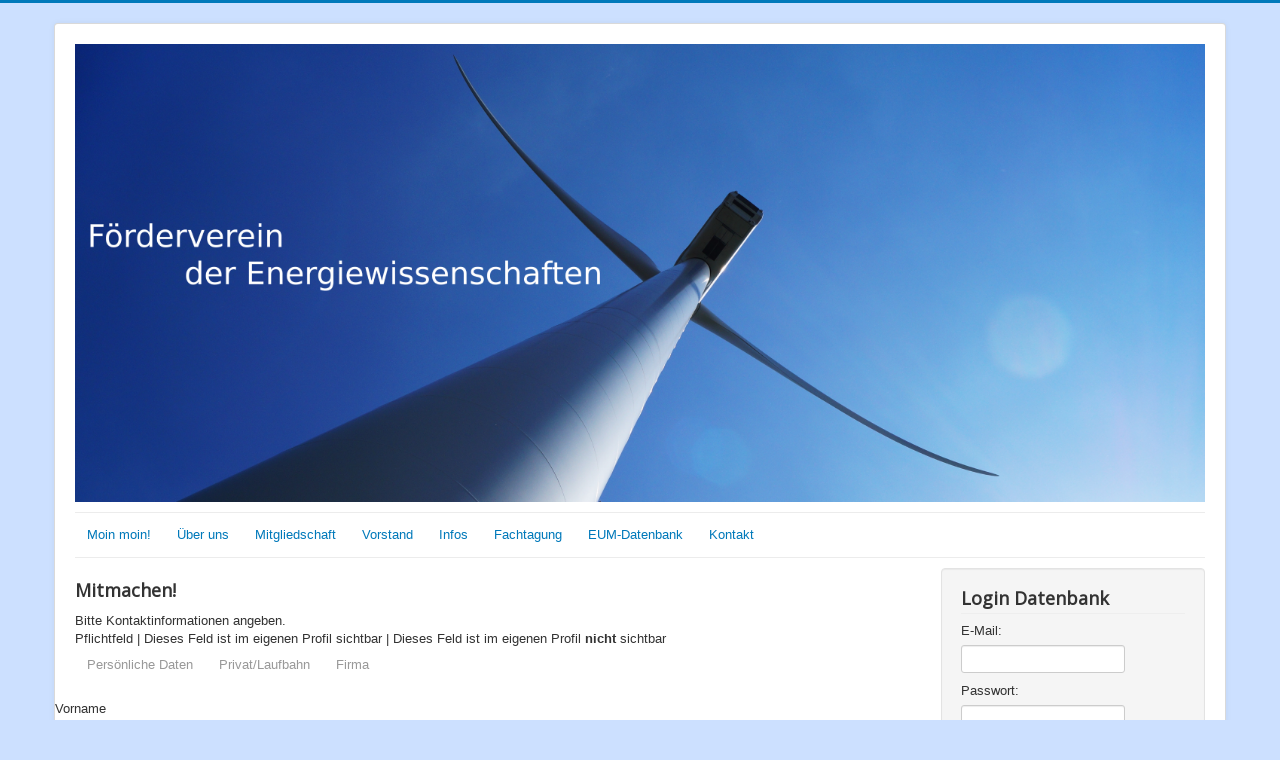

--- FILE ---
content_type: text/html; charset=utf-8
request_url: https://www.eum-enwi.de/cb-registration.html
body_size: 9759
content:
<!DOCTYPE html>
<html lang="de-de" dir="ltr">
<head>
	<meta name="viewport" content="width=device-width, initial-scale=1.0" />
	<meta charset="utf-8" />
	<base href="https://www.eum-enwi.de/cb-registration.html" />
	<meta name="viewport" content="width=device-width, initial-scale=1.0" />
	<meta name="generator" content="Joomla! - Open Source Content Management" />
	<title>Förderverein der Energiewissenschaften EUM/EnWi e. V - CB Registration</title>
	<link href="/templates/protostar/favicon.ico" rel="shortcut icon" type="image/vnd.microsoft.icon" />
	<link href="https://www.eum-enwi.de/components/com_comprofiler/plugin/templates/default/bootstrap.css?v=22de75df3ad9b5ff" rel="stylesheet" />
	<link href="https://www.eum-enwi.de/components/com_comprofiler/plugin/templates/default/fontawesome.css?v=22de75df3ad9b5ff" rel="stylesheet" />
	<link href="https://www.eum-enwi.de/components/com_comprofiler/plugin/templates/default/template.css?v=22de75df3ad9b5ff" rel="stylesheet" />
	<link href="https://www.eum-enwi.de/components/com_comprofiler/plugin/templates/default/jquery/qtip/qtip.css?v=22de75df3ad9b5ff" rel="stylesheet" />
	<link href="/templates/protostar/css/template.css?b59633f19d1ae8c3775861f0bc9824ad" rel="stylesheet" />
	<link href="https://fonts.googleapis.com/css?family=Open+Sans" rel="stylesheet" />
	<link href="/templates/protostar/css/user.css?b59633f19d1ae8c3775861f0bc9824ad" rel="stylesheet" />
	<link href="https://www.eum-enwi.de/modules/mod_ebstickycookienotice/tmpl/assets/css/cookie.css?v=1791863183" rel="stylesheet" />
	<link href="https://www.eum-enwi.de/modules/mod_ebstickycookienotice/tmpl/assets/css/responsive.css?v=1591614290" rel="stylesheet" />
	<style>
.mce-in { padding: 5px 10px !important;}
	h1, h2, h3, h4, h5, h6, .site-title {
		font-family: 'Open Sans', sans-serif;
	}
	body.site {
		border-top: 3px solid #0079ba;
		background-color: #cce0ff;
	}
	a {
		color: #0079ba;
	}
	.nav-list > .active > a,
	.nav-list > .active > a:hover,
	.dropdown-menu li > a:hover,
	.dropdown-menu .active > a,
	.dropdown-menu .active > a:hover,
	.nav-pills > .active > a,
	.nav-pills > .active > a:hover,
	.btn-primary {
		background: #0079ba;
	}
	</style>
	<script type="application/json" class="joomla-script-options new">{"csrf.token":"593453afc46adbe45da0ac1200da4824","system.paths":{"root":"","base":""},"xtd-readmore":{"editor":"Joomla.editors.instances[\"cb_beschreibung\"].getValue();","exists":"Der Link zum Weiterlesen des Beitrags wurde bereits eingef\u00fcgt! Ein solcher Link darf nur einmal pro Beitrag gesetzt werden! (Die Funktion \u201eSeitenumbruch\u201c verwenden, um die Seite weiter zu unterteilen.)"},"plg_editor_tinymce":{"tinyMCE":{"cb_abschluss":{"joomlaMergeDefaults":true,"joomlaExtButtons":{"names":["button-0Weiterlesen | "],"script":["!(function(){var btnOptions={},modalWidth=null,modalHeight=null;editor.addButton(\"button-0Weiterlesen\",{text:\"Weiterlesen\",title:\"Weiterlesen\",icon:\"none icon-arrow-down\",onclick:function(){insertReadmore('cb_abschluss');return false;;}});})();"]}},"default":{"suffix":".min","baseURL":"\/media\/editors\/tinymce","directionality":"ltr","language":"de","autosave_restore_when_empty":false,"skin":"lightgray","theme":"modern","schema":"html5","menubar":false,"toolbar1":"bold underline strikethrough | undo redo | bullist numlist | pastetext","toolbar2":null,"plugins":"autolink,lists,colorpicker,importcss,paste,wordcount,advlist,autosave,contextmenu","inline_styles":true,"gecko_spellcheck":true,"entity_encoding":"raw","verify_html":true,"valid_elements":"","extended_valid_elements":"hr[id|title|alt|class|width|size|noshade]","invalid_elements":"script,applet,iframe","relative_urls":true,"remove_script_host":false,"content_css":"\/templates\/system\/css\/editor.css","document_base_url":"\/","paste_data_images":false,"importcss_append":true,"image_title":true,"height":350,"width":"","resize":"both","templates":[],"image_advtab":true,"external_plugins":null,"contextmenu":null,"elementpath":true,"force_br_newlines":false,"force_p_newlines":true,"forced_root_block":"p","rel_list":[{"title":"None","value":""},{"title":"Alternate","value":"alternate"},{"title":"Author","value":"author"},{"title":"Bookmark","value":"bookmark"},{"title":"Help","value":"help"},{"title":"License","value":"license"},{"title":"Lightbox","value":"lightbox"},{"title":"Next","value":"next"},{"title":"No Follow","value":"nofollow"},{"title":"No Referrer","value":"noreferrer"},{"title":"Prefetch","value":"prefetch"},{"title":"Prev","value":"prev"},{"title":"Search","value":"search"},{"title":"Tag","value":"tag"}],"toolbar_items_size":"small"},"cb_arbeitgeber":{"joomlaMergeDefaults":true,"joomlaExtButtons":{"names":["button-0Weiterlesen | "],"script":["!(function(){var btnOptions={},modalWidth=null,modalHeight=null;editor.addButton(\"button-0Weiterlesen\",{text:\"Weiterlesen\",title:\"Weiterlesen\",icon:\"none icon-arrow-down\",onclick:function(){insertReadmore('cb_arbeitgeber');return false;;}});})();"]}},"cb_beschreibung":{"joomlaMergeDefaults":true,"joomlaExtButtons":{"names":["button-0Weiterlesen | "],"script":["!(function(){var btnOptions={},modalWidth=null,modalHeight=null;editor.addButton(\"button-0Weiterlesen\",{text:\"Weiterlesen\",title:\"Weiterlesen\",icon:\"none icon-arrow-down\",onclick:function(){insertReadmore('cb_beschreibung');return false;;}});})();"]}}}},"system.keepalive":{"interval":840000,"uri":"\/component\/ajax\/?format=json"}}</script>
	<script src="/media/system/js/core.js?b59633f19d1ae8c3775861f0bc9824ad"></script>
	<!--[if lt IE 9]><script src="/media/system/js/polyfill.event.js?b59633f19d1ae8c3775861f0bc9824ad"></script><![endif]-->
	<script src="/media/editors/tinymce/tinymce.min.js?b59633f19d1ae8c3775861f0bc9824ad"></script>
	<script src="/media/editors/tinymce/js/tinymce.min.js?b59633f19d1ae8c3775861f0bc9824ad"></script>
	<script src="/media/com_content/js/admin-article-readmore.min.js?b59633f19d1ae8c3775861f0bc9824ad"></script>
	<script src="/media/editors/tinymce/js/tiny-close.min.js?b59633f19d1ae8c3775861f0bc9824ad" defer></script>
	<script src="/media/system/js/keepalive.js?b59633f19d1ae8c3775861f0bc9824ad"></script>
	<script src="/media/jui/js/jquery.min.js?b59633f19d1ae8c3775861f0bc9824ad"></script>
	<script src="/media/jui/js/jquery-noconflict.js?b59633f19d1ae8c3775861f0bc9824ad"></script>
	<script src="/media/jui/js/jquery-migrate.min.js?b59633f19d1ae8c3775861f0bc9824ad"></script>
	<script src="/media/jui/js/bootstrap.min.js?b59633f19d1ae8c3775861f0bc9824ad"></script>
	<script src="/templates/protostar/js/template.js?b59633f19d1ae8c3775861f0bc9824ad"></script>
	<!--[if lt IE 9]><script src="/media/jui/js/html5.js?b59633f19d1ae8c3775861f0bc9824ad"></script><![endif]-->
	<script src="https://www.eum-enwi.de/modules/mod_ebstickycookienotice/tmpl/assets/js/cookie_script.js?v=268858759"></script>
	<script type="text/javascript" src="https://www.eum-enwi.de/components/com_comprofiler/js/cb12.min.js?v=85ee0002f146c486"></script>
	<script type="text/javascript">if ( typeof window.$ != 'undefined' ) {
	window.cbjqldr_tmpsave$ = window.$;
}
if ( typeof window.jQuery != 'undefined' ) {
	window.cbjqldr_tmpsavejquery = window.jQuery;
}</script><script type="text/javascript" src="https://www.eum-enwi.de/components/com_comprofiler/js/jquery/jquery-3.5.1.min.js?v=85ee0002f146c486"></script><script type="text/javascript">var cbjQuery = jQuery.noConflict( true );</script>
	<script type="text/javascript">window.$ = cbjQuery;
window.jQuery = cbjQuery;</script><script type="text/javascript" src="https://www.eum-enwi.de/components/com_comprofiler/js/jquery/jquery.migrate.min.js?v=85ee0002f146c486"></script>
	<script type="text/javascript" src="https://www.eum-enwi.de/components/com_comprofiler/js/jquery/jquery.qtip.min.js?v=85ee0002f146c486"></script>
	<script type="text/javascript" src="https://www.eum-enwi.de/components/com_comprofiler/js/jquery/jquery.cbtooltip.min.js?v=85ee0002f146c486"></script>
	<script type="text/javascript" src="https://www.eum-enwi.de/components/com_comprofiler/js/jquery/jquery.cbtabs.min.js?v=85ee0002f146c486"></script>
	<script type="text/javascript" src="https://www.eum-enwi.de/components/com_comprofiler/js/jquery/jquery.validate.min.js?v=85ee0002f146c486"></script>
	<script type="text/javascript" src="https://www.eum-enwi.de/components/com_comprofiler/js/jquery/jquery.scrollto.min.js?v=85ee0002f146c486"></script>
	<script type="text/javascript" src="https://www.eum-enwi.de/components/com_comprofiler/js/jquery/jquery.cbvalidate.min.js?v=85ee0002f146c486"></script>
	<script type="text/javascript">cbjQuery( document ).ready( function( $ ) {
var jQuery = $;
$.fn.cbtooltip.defaults.classes = 'cb_template cb_template_default';$.fn.cbtooltip.defaults.overlayClasses = 'cb_template cb_template_default';$.fn.cbtooltip.defaults.buttonClose = 'Schließen';$.fn.cbtooltip.defaults.buttonYes = 'Ok';$.fn.cbtooltip.defaults.buttonNo = 'Abbrechen';setTimeout( function() {$( '.cbTooltip,[data-hascbtooltip="true"]' ).cbtooltip();}, 100 );
$( '.cbTabs' ).cbtabs({useCookies: 0,tabSelected: null});
$( ".cbValidation" ).cbvalidate({"messages":{"required":"Dieses Feld wird ben\u00f6tigt.","requiredIf":"Dieses Feld wird ben\u00f6tigt.","remote":"Bitte dieses Feld korrigieren.","email":"Bitte g\u00fcltige e-Mail Adresse angeben.","url":"Bitte g\u00fcltige URL eingeben.","date":"Bitte g\u00fcltiges Datum angeben.","dateISO":"Bitte ein g\u00fcltiges Datum (ISO) einf\u00fcgen.","number":"Bitte g\u00fcltige Nummer angeben.","digits":"Bitte nur Ziffern angeben.","creditcard":"Bitte g\u00fcltige Kreditkartennummer angeben.","equalTo":"Bitte den Wert nochmals angeben.","notEqualTo":"Bitte verschiedene Werte eingeben, die Werte d\u00fcrfen nicht gleich sein.","mimetype":"Bitte den Wert einer g\u00fcltigen Erweiterung eintragen.","maxlength":"Bitte mehr als {0} Zeichen eintragen.","minlength":"Bitte mindestens {0} Zeichen eintragen.","maxselect":"Bitte nicht  mehr als {0} Optionen  ausw\u00e4hlen. ","minselect":"Bitte mindestens {0} Optionen  ausw\u00e4hlen. ","maxage":"Maximalalter ist {0} Jahre.","minage":"Mindestalter ist {0} Jahre.","rangeage":"Mindestalter ist {0} Jahre und Maximalalter {1}.","rangelength":"Bitte einen Wert zwischen {0} und {1} Zeichen eintragen.","range":"Bitte einen Wert zwischen {0} und {1} eintragen.","max":"Bitte einen Wert mit weniger oder gleich {0} eintragen.","min":"Bitte einen Wert gr\u00f6\u00dfer oder gleich {0} eintragen.","step":"Bitte ein mehrfacches von {0} eingeben,","maxWords":"Bitte {0} Worte oder weniger eingeben.","minWords":"Bitte wenigstens {0} Worte eingeben.","rangeWords":"Bitte zwischen {0} und {1} Worte.","extension":"Bitte den Wert einer g\u00fcltigen Erweiterung eintragen.","pattern":"Ung\u00fcltiges Format.","isPattern":"Fehlerhafter regul\u00e4rer Ausdruck","cbfield":"Bitte dieses Feld korrigieren.","cbremote":"Bitte dieses Feld korrigieren.","cbusername":"Bitte einen g\u00fcltigen Benutzernamen eingeben, ohne Leerzeichen an Anfang oder Ende und ohne die folgenden Zeichen: < > \\ \" ' % ; ( ) &","cburl":"Bitte g\u00fcltige URL eingeben.","filesize":"Dateigr\u00f6sse muss gr\u00f6sser als {0}{2} s sein, aber nicht gr\u00f6sser als {1} {2}s.","filesizemin":"Dateigr\u00f6sse unterschreitet das Minimum von {0} {2}s.","filesizemax":"Dateigr\u00f6sse \u00fcberschreitet das Maximum von {1} {2}s.","cropwidth":"Das Bild \u00fcberschreitet die maximale Breite. Bitte w\u00e4hlen Sie den Bereich, um Ihr Bild innerhalb der maximalen Breite zuzuschneiden.","cropheight":"Das Bild \u00fcberschreitet die maximale H\u00f6he. Bitte w\u00e4hlen Sie den Bereich aus, um Ihr Bild innerhalb der maximalen H\u00f6he zuzuschneiden.","forbiddenWords":"Ung\u00fcltiges Format."},"settings":{"cbfield":{"url":"https:\/\/www.eum-enwi.de\/index.php?option=com_comprofiler&view=fieldclass&function=[function]&user=[user]&field=[field]&reason=[reason]&format=raw"},"cbremote":{"csrf":"593453afc46adbe45da0ac1200da4824"}}});
});
if ( typeof window.cbjqldr_tmpsave$ != 'undefined' ) {
	window.$ = window.cbjqldr_tmpsave$;
}
if ( typeof window.cbjqldr_tmpsavejquery != 'undefined' ) {
	window.jQuery = window.cbjqldr_tmpsavejquery;
}</script>

</head>
<body class="site com_comprofiler view-registers no-layout task-registers itemid-126">
	<!-- Body -->
	<div class="body" id="top">
		<div class="container">
			<!-- Header -->
			<header class="header" role="banner">
				<div class="header-inner clearfix">
					<a class="brand pull-left" href="/">
						<img src="https://www.eum-enwi.de/images/pexels-george-becker-114423.png" alt="Förderverein der Energiewissenschaften EUM/EnWi e. V" />											</a>
					<div class="header-search pull-right">
						
					</div>
				</div>
			</header>
							<nav class="navigation" role="navigation">
					<div class="navbar pull-left">
						<a class="btn btn-navbar collapsed" data-toggle="collapse" data-target=".nav-collapse">
							<span class="element-invisible">Navigation an/aus</span>
							<span class="icon-bar"></span>
							<span class="icon-bar"></span>
							<span class="icon-bar"></span>
						</a>
					</div>
					<div class="nav-collapse">
						<ul class="nav menu nav-pills">
<li class="item-101 default"><a href="/" >Moin moin!</a></li><li class="item-152"><a href="/ueberuns.html" >Über uns</a></li><li class="item-155"><a href="/mitgliedschaft.html" >Mitgliedschaft</a></li><li class="item-154"><a href="/vorstand.html" >Vorstand</a></li><li class="item-164 deeper parent"><a href="/downloads.html" >Infos</a><ul class="nav-child unstyled small"><li class="item-167"><a href="/downloads/berichte.html" >Berichte</a></li><li class="item-165"><a href="/downloads/journal.html" >Journal</a></li><li class="item-166"><a href="/downloads/protokolle.html" >Protokolle</a></li><li class="item-153"><a href="/downloads/satzung.html" >Satzung</a></li></ul></li><li class="item-161"><a href="/aktuelles.html" >Fachtagung</a></li><li class="item-157"><a href="/eum-datenbank.html" >EUM-Datenbank</a></li><li class="item-160"><a href="/kontakt-aufnehmen.html" >Kontakt</a></li></ul>

					</div>
				</nav>
						
			<div class="row-fluid">
								<main id="content" role="main" class="span9">
					<!-- Begin Content -->
					
					<div id="system-message-container">
	</div>

					<div class="cb_template cb_template_default cbRegistration cbRegistrationStepped"><div class="mb-3 border-bottom cb-page-header cbRegistrationHeader"><h3 class="m-0 p-0 mb-2 cb-page-header-title cbRegistrationTitle">Mitmachen!</h3><div class="mb-2 cb-page-header-description cbRegistrationIntro">Bitte Kontaktinformationen angeben. </div></div><div class="mb-3 cbIconsTop"><span class="cbFieldIconsLabels"> <span class="cbTooltip" data-cbtooltip-tooltip="Pflichtfeld"><span class="fa fa-star text-muted"></span></span> Pflichtfeld |  <span class="cbTooltip" data-cbtooltip-tooltip="Dieses Feld wird im Profil angezeigt."><span class="fa fa-eye text-muted"></span></span> Dieses Feld ist im eigenen Profil sichtbar |  <span class="cbTooltip" data-cbtooltip-tooltip="Dieses Feld ist nur für dich sichtbar."><span class="fa fa-eye-slash text-muted"></span></span> Dieses Feld ist im eigenen Profil <strong>nicht</strong> sichtbar</span></div><form action="https://www.eum-enwi.de/cb-profile/saveregisters.html" method="post" id="cbcheckedadminForm" name="adminForm" enctype="multipart/form-data" class="form-auto m-0 cb_form cbValidation"><input type="hidden" name="id" value="0" /><input type="hidden" name="gid" value="0" /><input type="hidden" name="emailpass" value="0" /><input type="hidden" name="593453afc46adbe45da0ac1200da4824" value="1" /><div id="registrationTable" class="cbRegistrationDiv"><div class="cbTabs cbTabsStepByStep" id="cbtabsCBStepped" data-cbtabs-step-by-step="true"><ul class="cbTabsNav nav nav-pills mb-3" id="cbtabsCBSteppedNav"><li class="cbTabNav nav-item" id="cbtabnav11"><a href="#cbtabpane11" class="cbTabNavLink disabled nav-link active">Persönliche Daten</a></li><li class="cbTabNav nav-item" id="cbtabnav23"><a href="#cbtabpane23" class="cbTabNavLink disabled nav-link">Privat/Laufbahn</a></li><li class="cbTabNav nav-item" id="cbtabnav24"><a href="#cbtabpane24" class="cbTabNavLink disabled nav-link">Firma</a></li></ul><div class="cbTabsContent tab-content"><div class="cbTabPane tab-pane active" id="cbtabpane11"><div class="cb_tab_content cb_tab_main" id="cb_tabid_11"><div class="cbFieldsContentsTab" id="cbtf_11"><div class="form-group row no-gutters sectiontableentry1 cbft_predefined cbtt_input cb_form_line" id="cbfr_46"><label for="firstname" id="cblabfirstname" class="col-form-label col-sm-3 pr-sm-2">Vorname</label><div class="cb_field col-sm-9"><div id="cbfv_46"><input type="text" name="firstname" id="firstname" value="" class="cbTooltip required form-control" data-cbtooltip-tooltip="Bitte den eigenen echten Vornamen eintragen." data-cbtooltip-title="Vorname" data-rule-forbiddenwords="[&quot;http:&quot;,&quot;https:&quot;,&quot;mailto:&quot;,&quot;//.[url]&quot;,&quot;&lt;a&quot;,&quot;&lt;/a&gt;&quot;,&quot;&amp;#&quot;]" data-msg-forbiddenwords="Der eingegebene Inhalt ist nicht erlaubt."  data-rule-maxlength="100" size="25" maxlength="100"  /><span class="cbFieldIcons"> <span class="cbTooltip" data-cbtooltip-tooltip="Pflichtfeld"><span class="fa fa-star text-muted"></span></span> <span class="cbTooltip" data-cbtooltip-tooltip="Dieses Feld wird im Profil angezeigt."><span class="fa fa-eye text-muted"></span></span></span></div></div></div><div class="form-group row no-gutters sectiontableentry2 cbft_predefined cbtt_input cb_form_line" id="cbfr_48"><label for="lastname" id="cblablastname" class="col-form-label col-sm-3 pr-sm-2">Nachname</label><div class="cb_field col-sm-9"><div id="cbfv_48"><input type="text" name="lastname" id="lastname" value="" class="cbTooltip required form-control" data-cbtooltip-tooltip="Bitte echten Nachnamen eintragen." data-cbtooltip-title="Nachname" data-rule-forbiddenwords="[&quot;http:&quot;,&quot;https:&quot;,&quot;mailto:&quot;,&quot;//.[url]&quot;,&quot;&lt;a&quot;,&quot;&lt;/a&gt;&quot;,&quot;&amp;#&quot;]" data-msg-forbiddenwords="Der eingegebene Inhalt ist nicht erlaubt."  data-rule-maxlength="100" size="25" maxlength="100"  /><span class="cbFieldIcons"> <span class="cbTooltip" data-cbtooltip-tooltip="Pflichtfeld"><span class="fa fa-star text-muted"></span></span> <span class="cbTooltip" data-cbtooltip-tooltip="Dieses Feld wird im Profil angezeigt."><span class="fa fa-eye text-muted"></span></span></span></div></div></div><div class="form-group row no-gutters sectiontableentry1 cbft_primaryemailaddress cbtt_input cb_form_line" id="cbfr_50"><label for="email" id="cblabemail" class="col-form-label col-sm-3 pr-sm-2">Email (nur für Registrierung)</label><div class="cb_field col-sm-9"><div id="cbfv_50"><input type="email" name="email" id="email" value="" class="cbTooltip required form-control" data-cbtooltip-tooltip="Bitte eine gültige E-Mail-Adresse eingeben. Eine Bestätigungsmail wird dann an diese Adresse gesendet." data-cbtooltip-title="Email (nur für Registrierung)" data-rule-forbiddenwords="[&quot;http:&quot;,&quot;https:&quot;,&quot;mailto:&quot;,&quot;//.[url]&quot;,&quot;&lt;a&quot;,&quot;&lt;/a&gt;&quot;,&quot;&amp;#&quot;]" data-msg-forbiddenwords="Der eingegebene Inhalt ist nicht erlaubt." size="25"  /><span class="cbFieldIcons"> <span class="cbTooltip" data-cbtooltip-tooltip="Pflichtfeld"><span class="fa fa-star text-muted"></span></span> <span class="cbTooltip" data-cbtooltip-tooltip="Dieses Feld ist nur für dich sichtbar."><span class="fa fa-eye-slash text-muted"></span></span></span></div></div></div><div class="form-group row no-gutters sectiontableentry2 cbft_password cbtt_group cb_form_line" id="cbfr_51"><label for="password" id="cblabpassword" class="col-form-label col-sm-3 pr-sm-2">Passwort</label><div class="cb_field col-sm-9"><div id="cbfv_51"><div class="input-group d-inline-flex w-auto cbPasswordUnmask"><input type="password" name="password" id="password" value="" class="cbTooltip required form-control" data-cbtooltip-tooltip="&lt;p&gt;Das Passwort wird selbstverständlich &lt;strong&gt;nicht&lt;/strong&gt; im Profil angezeigt.&lt;/p&gt;" data-cbtooltip-title="Passwort" data-rule-passwordstrength="true"  data-rule-forbiddenwords="[&quot;http:&quot;,&quot;https:&quot;,&quot;mailto:&quot;,&quot;//.[url]&quot;,&quot;&lt;a&quot;,&quot;&lt;/a&gt;&quot;,&quot;&amp;#&quot;]" data-msg-forbiddenwords="Der eingegebene Inhalt ist nicht erlaubt."  data-rule-maxlength="50" autocomplete="new-password" size="25" maxlength="50"  /><div class="input-group-append"><button type="button" class="btn btn-outline-light border text-body ml-0 rounded-0 cbPasswordUnmaskShow">Zeigen</button><button type="button" class="btn btn-outline-light border text-body ml-0 rounded-0 cbPasswordUnmaskHide hidden">Verbergen</button></div></div><span class="cbFieldIcons"> <span class="cbTooltip" data-cbtooltip-tooltip="Pflichtfeld"><span class="fa fa-star text-muted"></span></span> <span class="cbTooltip" data-cbtooltip-tooltip="Dieses Feld ist nur für dich sichtbar."><span class="fa fa-eye-slash text-muted"></span></span></span></div></div></div><div class="form-group row no-gutters sectiontableentry2 cbft_password cbtt_group cb_form_line" id="cbfr_51__verify"><label for="password__verify" id="cblabpassword__verify" class="col-form-label col-sm-3 pr-sm-2">Passwort bestätigen</label><div class="cb_field col-sm-9"><div id="cbfv_51__verify"><div class="input-group d-inline-flex w-auto cbPasswordUnmask"><input type="password" name="password__verify" id="password__verify" value="" class="cbTooltip required form-control" data-cbtooltip-tooltip="Bitte Passwort verifizieren." data-cbtooltip-title="Passwort bestätigen" data-rule-forbiddenwords="[&quot;http:&quot;,&quot;https:&quot;,&quot;mailto:&quot;,&quot;//.[url]&quot;,&quot;&lt;a&quot;,&quot;&lt;/a&gt;&quot;,&quot;&amp;#&quot;]" data-msg-forbiddenwords="Der eingegebene Inhalt ist nicht erlaubt."  data-rule-maxlength="50"  data-rule-equalto="#password" autocomplete="new-password" size="25" maxlength="50"  /><div class="input-group-append"><button type="button" class="btn btn-outline-light border text-body ml-0 rounded-0 cbPasswordUnmaskShow">Zeigen</button><button type="button" class="btn btn-outline-light border text-body ml-0 rounded-0 cbPasswordUnmaskHide hidden">Verbergen</button></div></div><span class="cbFieldIcons"> <span class="cbTooltip" data-cbtooltip-tooltip="Pflichtfeld"><span class="fa fa-star text-muted"></span></span> <span class="cbTooltip" data-cbtooltip-tooltip="Dieses Feld ist nur für dich sichtbar."><span class="fa fa-eye-slash text-muted"></span></span></span></div></div></div><div class="form-group row no-gutters sectiontableentry1 cbft_predefined cbtt_input cb_form_line" id="cbfr_42"><label for="username" id="cblabusername" class="col-form-label col-sm-3 pr-sm-2">Benutzername</label><div class="cb_field col-sm-9"><div id="cbfv_42"><input type="text" name="username" id="username" value="" class="cbTooltip required form-control" data-cbtooltip-tooltip="Bitte geben Sie einen gültigen Benutzernamen ein. Keine Leerzeichen, mindestens 3 Zeichen und 0-9,a-z,A-Z" data-cbtooltip-title="Benutzername" data-rule-cbusername="true"  data-rule-cbfield="{&quot;user&quot;:0,&quot;field&quot;:&quot;username&quot;,&quot;reason&quot;:&quot;register&quot;}"  data-rule-forbiddenwords="[&quot;http:&quot;,&quot;https:&quot;,&quot;mailto:&quot;,&quot;//.[url]&quot;,&quot;&lt;a&quot;,&quot;&lt;/a&gt;&quot;,&quot;&amp;#&quot;]" data-msg-forbiddenwords="Der eingegebene Inhalt ist nicht erlaubt."  data-rule-minlength="2"  data-rule-maxlength="150" size="25" maxlength="150"  /><span class="cbFieldIcons"> <span class="cbTooltip" data-cbtooltip-tooltip="Pflichtfeld"><span class="fa fa-star text-muted"></span></span> <span class="cbTooltip" data-cbtooltip-tooltip="Dieses Feld wird im Profil angezeigt."><span class="fa fa-eye text-muted"></span></span></span></div></div></div><div class="form-group row no-gutters sectiontableentry2 cbft_terms cb_form_line" id="cbfr_44"><label for="acceptedterms" id="cblabacceptedterms" class="col-form-label col-sm-3 pr-sm-2">Datenschutz</label><div class="cb_field col-sm-9"><div id="cbfv_44" class="form-control-plaintext"><div class="cbSnglCtrlLbl form-check form-check-inline"><input type="checkbox" id="acceptedterms" name="acceptedterms" value="1" class="form-check-input required" /><label for="acceptedterms" class="form-check-label">Ich akzeptiere freiwillig die <!--suppress HtmlUnknownTarget --><a href="javascript:void(0);" class="cbTermsLink"  data-cbtooltip-tooltip="&lt;iframe class=&quot;d-block m-0 p-0 border-0 cbTermsModalURL&quot; height=&quot;100%&quot; width=&quot;100%&quot; src=&quot;https://foerderverein-eum.de/index.php/datenschutz&quot;&gt;&lt;/iframe&gt;" data-cbtooltip-title="Datenschutzbestimmungen." data-cbtooltip-width="600" data-cbtooltip-height="400" data-hascbtooltip="true" data-cbtooltip-modal="true">Datenschutzbestimmungen.</a></label></div><span class="cbFieldIcons"> <span class="cbTooltip" data-cbtooltip-tooltip="Pflichtfeld"><span class="fa fa-star text-muted"></span></span> <span class="cbTooltip" data-cbtooltip-tooltip="Dieses Feld ist nur für dich sichtbar."><span class="fa fa-eye-slash text-muted"></span></span></span></div></div></div></div></div><div class="row no-gutters cb_tab_content_nav cbTabsStepByStepNav"><div class="col-6 cbStepByStepLeft"><a href="javascript: void(0);" class="btn btn-outline-primary cbTabNavPrevious cbTabsStepByStepPrevious"><span class="fa fa-long-arrow-left"></span> Zurück</a></div><div class="col-6 text-right cbStepByStepRight"><a href="javascript: void(0);" class="btn btn-outline-primary cbTabNavNext cbTabsStepByStepNext">Nächste <span class="fa fa-long-arrow-right"></span></a></div></div></div><div class="cbTabPane tab-pane" id="cbtabpane23"><div class="cb_tab_content cb_tab_main" id="cb_tabid_23"><div class="cbFieldsContentsTab" id="cbtf_23"><div class="form-group row no-gutters sectiontableentry1 cbft_emailaddress cbtt_input cb_form_line" id="cbfr_63"><label for="cb_emailprivat" id="cblabcb_emailprivat" class="col-form-label col-sm-3 pr-sm-2">Email (Privat)</label><div class="cb_field col-sm-9"><div id="cbfv_63"><input type="email" name="cb_emailprivat" id="cb_emailprivat" value=""  data-rule-forbiddenwords="[&quot;http:&quot;,&quot;https:&quot;,&quot;mailto:&quot;,&quot;\/\/.[url]&quot;,&quot;&lt;a&quot;,&quot;&lt;\/a&gt;&quot;,&quot;&amp;#&quot;]" data-msg-forbiddenwords="Der eingegebene Inhalt ist nicht erlaubt." size="25" class="form-control" /><span class="cbFieldIcons"> <span class="cbTooltip" data-cbtooltip-tooltip="Dieses Feld wird im Profil angezeigt."><span class="fa fa-eye text-muted"></span></span></span></div></div></div><div class="form-group row no-gutters sectiontableentry2 cbft_text cbtt_input cb_form_line" id="cbfr_77"><label for="cb_xinguser" id="cblabcb_xinguser" class="col-form-label col-sm-3 pr-sm-2">XING Nutzername</label><div class="cb_field col-sm-9"><div id="cbfv_77"><input type="text" name="cb_xinguser" id="cb_xinguser" value="" class="cbTooltip form-control" data-cbtooltip-tooltip="&lt;p&gt;Du findest den Nutzername in der URL, wenn du dein Profil anklickst.&lt;/p&gt;
&lt;p&gt;Zum Beispiel: https://www.xing.com/profile/_&lt;/p&gt;" data-cbtooltip-title="XING Nutzername" data-rule-forbiddenwords="[&quot;http:&quot;,&quot;https:&quot;,&quot;mailto:&quot;,&quot;//.[url]&quot;,&quot;&lt;a&quot;,&quot;&lt;/a&gt;&quot;,&quot;&amp;#&quot;]" data-msg-forbiddenwords="Der eingegebene Inhalt ist nicht erlaubt." size="25"  /><span class="cbFieldIcons"> <span class="cbTooltip" data-cbtooltip-tooltip="Dieses Feld ist nur für dich sichtbar."><span class="fa fa-eye-slash text-muted"></span></span></span></div></div></div><div class="form-group row no-gutters sectiontableentry1 cbft_text cbtt_input cb_form_line" id="cbfr_79"><label for="cb_linkedinuser" id="cblabcb_linkedinuser" class="col-form-label col-sm-3 pr-sm-2">LinkedIn Nutzername</label><div class="cb_field col-sm-9"><div id="cbfv_79"><input type="text" name="cb_linkedinuser" id="cb_linkedinuser" value="" class="cbTooltip form-control" data-cbtooltip-tooltip="&lt;p&gt;Du findest den Nutzername in der URL, wenn du dein Profil anklickst.&lt;/p&gt;
&lt;p&gt;Zum Beispiel: https://www.linkedin.com/in/_&lt;/p&gt;" data-cbtooltip-title="LinkedIn Nutzername" data-rule-forbiddenwords="[&quot;http:&quot;,&quot;https:&quot;,&quot;mailto:&quot;,&quot;//.[url]&quot;,&quot;&lt;a&quot;,&quot;&lt;/a&gt;&quot;,&quot;&amp;#&quot;]" data-msg-forbiddenwords="Der eingegebene Inhalt ist nicht erlaubt." size="25"  /><span class="cbFieldIcons"> <span class="cbTooltip" data-cbtooltip-tooltip="Dieses Feld ist nur für dich sichtbar."><span class="fa fa-eye-slash text-muted"></span></span></span></div></div></div><div class="form-group row no-gutters sectiontableentry2 cbft_text cbtt_input cb_form_line" id="cbfr_64"><label for="cb_privattel" id="cblabcb_privattel" class="col-form-label col-sm-3 pr-sm-2">Telefon (Privat)</label><div class="cb_field col-sm-9"><div id="cbfv_64"><input type="text" name="cb_privattel" id="cb_privattel" value=""  data-rule-forbiddenwords="[&quot;http:&quot;,&quot;https:&quot;,&quot;mailto:&quot;,&quot;\/\/.[url]&quot;,&quot;&lt;a&quot;,&quot;&lt;\/a&gt;&quot;,&quot;&amp;#&quot;]" data-msg-forbiddenwords="Der eingegebene Inhalt ist nicht erlaubt." size="25" class="form-control" /><span class="cbFieldIcons"> <span class="cbTooltip" data-cbtooltip-tooltip="Dieses Feld wird im Profil angezeigt."><span class="fa fa-eye text-muted"></span></span></span></div></div></div><div class="form-group row no-gutters sectiontableentry1 cbft_editorta cb_form_line" id="cbfr_67"><label for="cb_abschluss" id="cblabcb_abschluss" class="col-form-label col-sm-3 pr-sm-2">Abschluss-/Praxisarbeiten</label><div class="cb_field col-sm-9"><div id="cbfv_67" class="form-control-plaintext"><div class="js-editor-tinymce"><textarea
	name="cb_abschluss"
	id="cb_abschluss"
	cols="50"
	rows="5"
	style="width: 600px; height: 350px;"
	class="mce_editable joomla-editor-tinymce"
	>
	</textarea><div class="toggle-editor btn-toolbar pull-right clearfix">
	<div class="btn-group">
		<a class="btn" href="#"
			onclick="tinyMCE.execCommand('mceToggleEditor', false, 'cb_abschluss');return false;"
			title="Editor an/aus"
		>
			<span class="icon-eye" aria-hidden="true"></span> Editor an/aus		</a>
	</div>
</div></div><span class="cbFieldIcons"> <span class="cbTooltip" data-cbtooltip-tooltip="Dieses Feld wird im Profil angezeigt."><span class="fa fa-eye text-muted"></span></span></span></div></div></div><div class="form-group row no-gutters sectiontableentry2 cbft_select cbtt_select cb_form_line" id="cbfr_57"><label for="cb_jahr" id="cblabcb_jahr" class="col-form-label col-sm-3 pr-sm-2">Abschlussjahr</label><div class="cb_field col-sm-9"><div id="cbfv_57">
<select name="cb_jahr" id="cb_jahr"  class="form-control">
	<option value=""></option>
	<option value="2022" id="cb_jahr__cbf0">2022</option>
	<option value="2021" id="cb_jahr__cbf1">2021</option>
	<option value="2020" id="cb_jahr__cbf2">2020</option>
	<option value="2019" id="cb_jahr__cbf3">2019</option>
	<option value="2018" id="cb_jahr__cbf4">2018</option>
	<option value="2017" id="cb_jahr__cbf5">2017</option>
	<option value="2016" id="cb_jahr__cbf6">2016</option>
	<option value="2015" id="cb_jahr__cbf7">2015</option>
	<option value="2014" id="cb_jahr__cbf8">2014</option>
	<option value="2013" id="cb_jahr__cbf9">2013</option>
	<option value="2012" id="cb_jahr__cbf10">2012</option>
	<option value="2011" id="cb_jahr__cbf11">2011</option>
	<option value="2010" id="cb_jahr__cbf12">2010</option>
	<option value="2009" id="cb_jahr__cbf13">2009</option>
	<option value="2008" id="cb_jahr__cbf14">2008</option>
	<option value="2007" id="cb_jahr__cbf15">2007</option>
	<option value="2006" id="cb_jahr__cbf16">2006</option>
	<option value="2005" id="cb_jahr__cbf17">2005</option>
	<option value="2004" id="cb_jahr__cbf18">2004</option>
	<option value="2003" id="cb_jahr__cbf19">2003</option>
	<option value="2002" id="cb_jahr__cbf20">2002</option>
	<option value="2001" id="cb_jahr__cbf21">2001</option>
	<option value="früher" id="cb_jahr__cbf22">früher</option>
</select>
<span class="cbFieldIcons"> <span class="cbTooltip" data-cbtooltip-tooltip="Dieses Feld wird im Profil angezeigt."><span class="fa fa-eye text-muted"></span></span></span></div></div></div><div class="form-group row no-gutters sectiontableentry1 cbft_select cbtt_select cb_form_line" id="cbfr_54"><label for="cb_aktuell" id="cblabcb_aktuell" class="col-form-label col-sm-3 pr-sm-2">Status</label><div class="cb_field col-sm-9"><div id="cbfv_54">
<select name="cb_aktuell" id="cb_aktuell"  class="required form-control">
	<option value="studierend" id="cb_aktuell__cbf0">Studierend</option>
	<option value="ehemalig" id="cb_aktuell__cbf1" selected="selected">Alumni</option>
</select>
<span class="cbFieldIcons"> <span class="cbTooltip" data-cbtooltip-tooltip="Pflichtfeld"><span class="fa fa-star text-muted"></span></span> <span class="cbTooltip" data-cbtooltip-tooltip="Dieses Feld wird im Profil angezeigt."><span class="fa fa-eye text-muted"></span></span></span></div></div></div><div class="form-group row no-gutters sectiontableentry2 cbft_editorta cb_form_line" id="cbfr_65"><label for="cb_arbeitgeber" id="cblabcb_arbeitgeber" class="col-form-label col-sm-3 pr-sm-2">Vorige Arbeitgeber/Aufgaben</label><div class="cb_field col-sm-9"><div id="cbfv_65" class="form-control-plaintext"><div class="js-editor-tinymce"><textarea
	name="cb_arbeitgeber"
	id="cb_arbeitgeber"
	cols="70"
	rows="5"
	style="width: 600px; height: 350px;"
	class="mce_editable joomla-editor-tinymce"
	>
	</textarea><div class="toggle-editor btn-toolbar pull-right clearfix">
	<div class="btn-group">
		<a class="btn" href="#"
			onclick="tinyMCE.execCommand('mceToggleEditor', false, 'cb_arbeitgeber');return false;"
			title="Editor an/aus"
		>
			<span class="icon-eye" aria-hidden="true"></span> Editor an/aus		</a>
	</div>
</div></div><span class="cbFieldIcons"> <span class="cbTooltip" data-cbtooltip-tooltip="Dieses Feld wird im Profil angezeigt."><span class="fa fa-eye text-muted"></span></span></span></div></div></div></div></div><div class="row no-gutters cb_tab_content_nav cbTabsStepByStepNav"><div class="col-6 cbStepByStepLeft"><a href="javascript: void(0);" class="btn btn-outline-primary cbTabNavPrevious cbTabsStepByStepPrevious"><span class="fa fa-long-arrow-left"></span> Zurück</a></div><div class="col-6 text-right cbStepByStepRight"><a href="javascript: void(0);" class="btn btn-outline-primary cbTabNavNext cbTabsStepByStepNext">Nächste <span class="fa fa-long-arrow-right"></span></a></div></div></div><div class="cbTabPane tab-pane" id="cbtabpane24"><div class="cb_tab_content cb_tab_main" id="cb_tabid_24"><div class="cbFieldsContentsTab" id="cbtf_24"><div class="form-group row no-gutters sectiontableentry1 cbft_text cbtt_input cb_form_line" id="cbfr_69"><label for="cb_firma" id="cblabcb_firma" class="col-form-label col-sm-3 pr-sm-2">Firma</label><div class="cb_field col-sm-9"><div id="cbfv_69"><input type="text" name="cb_firma" id="cb_firma" value=""  data-rule-forbiddenwords="[&quot;http:&quot;,&quot;https:&quot;,&quot;mailto:&quot;,&quot;\/\/.[url]&quot;,&quot;&lt;a&quot;,&quot;&lt;\/a&gt;&quot;,&quot;&amp;#&quot;]" data-msg-forbiddenwords="Der eingegebene Inhalt ist nicht erlaubt." size="25" class="form-control" /><span class="cbFieldIcons"> <span class="cbTooltip" data-cbtooltip-tooltip="Dieses Feld wird im Profil angezeigt."><span class="fa fa-eye text-muted"></span></span></span></div></div></div><div class="form-group row no-gutters sectiontableentry2 cbft_text cbtt_input cb_form_line" id="cbfr_55"><label for="cb_beruf" id="cblabcb_beruf" class="col-form-label col-sm-3 pr-sm-2">Position</label><div class="cb_field col-sm-9"><div id="cbfv_55"><input type="text" name="cb_beruf" id="cb_beruf" value=""  data-rule-forbiddenwords="[&quot;http:&quot;,&quot;https:&quot;,&quot;mailto:&quot;,&quot;\/\/.[url]&quot;,&quot;&lt;a&quot;,&quot;&lt;\/a&gt;&quot;,&quot;&amp;#&quot;]" data-msg-forbiddenwords="Der eingegebene Inhalt ist nicht erlaubt." size="25" class="form-control" /><span class="cbFieldIcons"> <span class="cbTooltip" data-cbtooltip-tooltip="Dieses Feld wird im Profil angezeigt."><span class="fa fa-eye text-muted"></span></span></span></div></div></div><div class="form-group row no-gutters sectiontableentry1 cbft_emailaddress cbtt_input cb_form_line" id="cbfr_70"><label for="cb_email_firma" id="cblabcb_email_firma" class="col-form-label col-sm-3 pr-sm-2">Email (Firma)</label><div class="cb_field col-sm-9"><div id="cbfv_70"><input type="email" name="cb_email_firma" id="cb_email_firma" value=""  data-rule-forbiddenwords="[&quot;http:&quot;,&quot;https:&quot;,&quot;mailto:&quot;,&quot;\/\/.[url]&quot;,&quot;&lt;a&quot;,&quot;&lt;\/a&gt;&quot;,&quot;&amp;#&quot;]" data-msg-forbiddenwords="Der eingegebene Inhalt ist nicht erlaubt." size="25" class="form-control" /><span class="cbFieldIcons"> <span class="cbTooltip" data-cbtooltip-tooltip="Dieses Feld wird im Profil angezeigt."><span class="fa fa-eye text-muted"></span></span></span></div></div></div><div class="form-group row no-gutters sectiontableentry2 cbft_editorta cb_form_line" id="cbfr_56"><label for="cb_beschreibung" id="cblabcb_beschreibung" class="col-form-label col-sm-3 pr-sm-2">Beschreibung (Bereich, Inhalt..)</label><div class="cb_field col-sm-9"><div id="cbfv_56" class="form-control-plaintext"><div class="js-editor-tinymce"><textarea
	name="cb_beschreibung"
	id="cb_beschreibung"
	cols="15"
	rows="0"
	style="width: 600px; height: 350px;"
	class="mce_editable joomla-editor-tinymce"
	>
	</textarea><div class="toggle-editor btn-toolbar pull-right clearfix">
	<div class="btn-group">
		<a class="btn" href="#"
			onclick="tinyMCE.execCommand('mceToggleEditor', false, 'cb_beschreibung');return false;"
			title="Editor an/aus"
		>
			<span class="icon-eye" aria-hidden="true"></span> Editor an/aus		</a>
	</div>
</div></div><span class="cbFieldIcons"> <span class="cbTooltip" data-cbtooltip-tooltip="Dieses Feld wird im Profil angezeigt."><span class="fa fa-eye text-muted"></span></span></span></div></div></div><div class="form-group row no-gutters sectiontableentry1 cbft_text cbtt_input cb_form_line" id="cbfr_58"><label for="cb_strasse" id="cblabcb_strasse" class="col-form-label col-sm-3 pr-sm-2">Straße / Nr. (Firma)</label><div class="cb_field col-sm-9"><div id="cbfv_58"><input type="text" name="cb_strasse" id="cb_strasse" value=""  data-rule-forbiddenwords="[&quot;http:&quot;,&quot;https:&quot;,&quot;mailto:&quot;,&quot;\/\/.[url]&quot;,&quot;&lt;a&quot;,&quot;&lt;\/a&gt;&quot;,&quot;&amp;#&quot;]" data-msg-forbiddenwords="Der eingegebene Inhalt ist nicht erlaubt." size="25" class="form-control" /><span class="cbFieldIcons"> <span class="cbTooltip" data-cbtooltip-tooltip="Dieses Feld wird im Profil angezeigt."><span class="fa fa-eye text-muted"></span></span></span></div></div></div><div class="form-group row no-gutters sectiontableentry2 cbft_text cbtt_input cb_form_line" id="cbfr_62"><label for="cb_nummer" id="cblabcb_nummer" class="col-form-label col-sm-3 pr-sm-2">Telefon (Firma)</label><div class="cb_field col-sm-9"><div id="cbfv_62"><input type="text" name="cb_nummer" id="cb_nummer" value=""  data-rule-forbiddenwords="[&quot;http:&quot;,&quot;https:&quot;,&quot;mailto:&quot;,&quot;\/\/.[url]&quot;,&quot;&lt;a&quot;,&quot;&lt;\/a&gt;&quot;,&quot;&amp;#&quot;]" data-msg-forbiddenwords="Der eingegebene Inhalt ist nicht erlaubt." size="25" class="form-control" /><span class="cbFieldIcons"> <span class="cbTooltip" data-cbtooltip-tooltip="Dieses Feld wird im Profil angezeigt."><span class="fa fa-eye text-muted"></span></span></span></div></div></div><div class="form-group row no-gutters sectiontableentry1 cbft_webaddress cbtt_input cb_form_line" id="cbfr_61"><label for="cb_homepage" id="cblabcb_homepage" class="col-form-label col-sm-3 pr-sm-2">Homepage</label><div class="cb_field col-sm-9"><div id="cbfv_61"><input type="text" name="cb_homepage" id="cb_homepage" value=""  data-rule-cburl="true"  data-rule-forbiddenwords="[&quot;http:&quot;,&quot;https:&quot;,&quot;mailto:&quot;,&quot;\/\/.[url]&quot;,&quot;&lt;a&quot;,&quot;&lt;\/a&gt;&quot;,&quot;&amp;#&quot;]" data-msg-forbiddenwords="Der eingegebene Inhalt ist nicht erlaubt." size="25" class="form-control" /><span class="cbFieldIcons"> <span class="cbTooltip" data-cbtooltip-tooltip="Dieses Feld wird im Profil angezeigt."><span class="fa fa-eye text-muted"></span></span></span></div></div></div><div class="form-group row no-gutters sectiontableentry2 cbft_text cbtt_input cb_form_line" id="cbfr_59"><label for="cb_plz" id="cblabcb_plz" class="col-form-label col-sm-3 pr-sm-2">PLZ/Ort (Firma)</label><div class="cb_field col-sm-9"><div id="cbfv_59"><input type="text" name="cb_plz" id="cb_plz" value=""  data-rule-forbiddenwords="[&quot;http:&quot;,&quot;https:&quot;,&quot;mailto:&quot;,&quot;\/\/.[url]&quot;,&quot;&lt;a&quot;,&quot;&lt;\/a&gt;&quot;,&quot;&amp;#&quot;]" data-msg-forbiddenwords="Der eingegebene Inhalt ist nicht erlaubt." size="25" class="form-control" /><span class="cbFieldIcons"> <span class="cbTooltip" data-cbtooltip-tooltip="Dieses Feld wird im Profil angezeigt."><span class="fa fa-eye text-muted"></span></span></span></div></div></div><div class="form-group row no-gutters sectiontableentry1 cbft_select cbtt_select cb_form_line" id="cbfr_73"><label for="cb_bundesland" id="cblabcb_bundesland" class="col-form-label col-sm-3 pr-sm-2">Bundesland</label><div class="cb_field col-sm-9"><div id="cbfv_73">
<select name="cb_bundesland" id="cb_bundesland"  class="form-control">
	<option value=""></option>
	<option value="Baden-Wuerttemberg" id="cb_bundesland__cbf0">Baden-Württemberg</option>
	<option value="Bayern" id="cb_bundesland__cbf1">Bayern</option>
	<option value="Berlin" id="cb_bundesland__cbf2">Berlin</option>
	<option value="Brandenburg" id="cb_bundesland__cbf3">Brandenburg</option>
	<option value="Bremen" id="cb_bundesland__cbf4">Bremen</option>
	<option value="Hamburg" id="cb_bundesland__cbf5">Hamburg</option>
	<option value="Hessen" id="cb_bundesland__cbf6">Hessen</option>
	<option value="Mecklenburg-Vorpommern" id="cb_bundesland__cbf7">Mecklenburg-Vorpommern</option>
	<option value="Niedersachsen" id="cb_bundesland__cbf8">Niedersachsen</option>
	<option value="Nordrhein-Westfalen" id="cb_bundesland__cbf9">Nordrhein-Westfalen</option>
	<option value="Rheinland-Pfalz" id="cb_bundesland__cbf10">Rheinland-Pfalz</option>
	<option value="Saarland" id="cb_bundesland__cbf11">Saarland</option>
	<option value="Sachsen" id="cb_bundesland__cbf12">Sachsen</option>
	<option value="Sachsen-Anhalt" id="cb_bundesland__cbf13">Sachsen-Anhalt</option>
	<option value="Schleswig-Holstein" id="cb_bundesland__cbf14">Schleswig-Holstein</option>
	<option value="Thueringen" id="cb_bundesland__cbf15">Thüringen</option>
</select>
<span class="cbFieldIcons"> <span class="cbTooltip" data-cbtooltip-tooltip="Dieses Feld wird im Profil angezeigt."><span class="fa fa-eye text-muted"></span></span></span></div></div></div><div class="form-group row no-gutters sectiontableentry2 cbft_select cbtt_select cb_form_line" id="cbfr_60"><label for="cb_land" id="cblabcb_land" class="col-form-label col-sm-3 pr-sm-2">Land (Firma)</label><div class="cb_field col-sm-9"><div id="cbfv_60">
<select name="cb_land" id="cb_land"  class="form-control">
	<option value=""></option>
	<option value="Deutschland" id="cb_land__cbf0" selected="selected">Deutschland</option>
	<option value="Dänemark" id="cb_land__cbf1">Dänemark</option>
	<option value="europa" id="cb_land__cbf2">Weiteres (Europa)</option>
	<option value="world" id="cb_land__cbf3">Weiteres (Weltweit)</option>
	<option value="space" id="cb_land__cbf4">..noch weiter ;-)</option>
</select>
<span class="cbFieldIcons"> <span class="cbTooltip" data-cbtooltip-tooltip="Dieses Feld wird im Profil angezeigt."><span class="fa fa-eye text-muted"></span></span></span></div></div></div></div></div><div class="row no-gutters cb_tab_content_nav cbTabsStepByStepNav"><div class="col-6 cbStepByStepLeft"><a href="javascript: void(0);" class="btn btn-outline-primary cbTabNavPrevious cbTabsStepByStepPrevious"><span class="fa fa-long-arrow-left"></span> Zurück</a></div><div class="col-6 text-right cbStepByStepRight"><a href="javascript: void(0);" class="btn btn-outline-primary cbTabNavNext cbTabsStepByStepNext">Nächste <span class="fa fa-long-arrow-right"></span></a></div></div></div></div></div><div class="row no-gutters cbRegistrationButtons"><div class="offset-sm-3 col-sm-9"><button type="submit" class="btn btn-primary btn-sm-block cbRegistrationSubmit" data-submit-text="Lade...">Registrierung</button></div></div></div></form><div class="mt-3 cbIconsBottom"><span class="cbFieldIconsLabels"> <span class="cbTooltip" data-cbtooltip-tooltip="Pflichtfeld"><span class="fa fa-star text-muted"></span></span> Pflichtfeld |  <span class="cbTooltip" data-cbtooltip-tooltip="Dieses Feld wird im Profil angezeigt."><span class="fa fa-eye text-muted"></span></span> Dieses Feld ist im eigenen Profil sichtbar |  <span class="cbTooltip" data-cbtooltip-tooltip="Dieses Feld ist nur für dich sichtbar."><span class="fa fa-eye-slash text-muted"></span></span> Dieses Feld ist im eigenen Profil <strong>nicht</strong> sichtbar</span></div></div><div class="cbPoweredBy cb_template cb_template_default"><div class="text-center text-small content-spacer"><a title="membership sites" href="https://www.joomlapolis.com/cb-solutions/cbsubs?pk_campaign=in-cb&amp;pk_kwd=poweredby" target="_blank">Powered by Community Builder</a></div></div>
					<div class="clearfix"></div>
					
					<!-- End Content -->
				</main>
									<div id="aside" class="span3">
						<!-- Begin Right Sidebar -->
						<div class="well "><h3 class="page-header">Login Datenbank</h3><form action="https://www.eum-enwi.de/cb-login.html" method="post" id="login-form" class="form-inline cbLoginForm">
	<input type="hidden" name="option" value="com_comprofiler" />
	<input type="hidden" name="view" value="login" />
	<input type="hidden" name="op2" value="login" />
	<input type="hidden" name="return" value="B:aHR0cHM6Ly93d3cuZm9lcmRlcnZlcmVpbi1ldW0uZGUvaW5kZXgucGhwL2V1bWxlcg==" />
	<input type="hidden" name="message" value="1" />
	<input type="hidden" name="loginfrom" value="loginmodule" />
	<input type="hidden" name="593453afc46adbe45da0ac1200da4824" value="1" />						<div class="userdata">
			<div id="form-login-username" class="control-group">
				<div class="controls">
																		<label for="modlgn-username">
																	E-Mail:     															</label>
							<input id="modlgn-username" type="text" name="username" class="input-medium" size="14" />
															</div>
			</div>
			<div id="form-login-password" class="control-group">
				<div class="controls">
																		<label for="modlgn-passwd">
																	Passwort:															</label>
							<input id="modlgn-passwd" type="password" name="passwd" class="input-medium" size="14"  />
															</div>
			</div>
										<div id="form-login-remember" class="control-group checkbox">
					<label for="modlgn-remember" class="control-label">Automatisch einloggen</label>
					<input id="modlgn-remember" type="checkbox" name="remember" class="inputbox" value="yes" checked="checked" />
				</div>
									<div id="form-login-submit" class="control-group">
				<div class="controls">
					<button type="submit" name="Submit" class="btn btn-primary login-button">
													<span class="cb_template cb_template_default">
								<span class="cbModuleLoginIcon fa fa-sign-in" title="Einloggen"></span>
							</span>
																			Einloggen											</button>
				</div>
			</div>
					</div>
				<ul id="form-login-links" class="unstyled">
											<li id="form-login-forgot">
					<a href="https://www.eum-enwi.de/cb-forgot-login.html">
													<span class="cb_template cb_template_default">
								<span class="cbModuleForgotLoginIcon fa fa-unlock-alt" title="Zugangsdaten vergessen?"></span>
							</span>
																			Zugangsdaten vergessen?											</a>
				</li>
														<li id="form-login-register">
					<a href="https://www.eum-enwi.de/cb-registration.html">
													<span class="cb_template cb_template_default">
								<span class="cbModuleRegisterIcon fa fa-edit" title="Registrierung"></span>
							</span>
																			Registrierung											</a>
				</li>
					</ul>
				</form>
</div>
						<!-- End Right Sidebar -->
					</div>
							</div>
		</div>
	</div>
	<!-- Footer -->
	<footer class="footer" role="contentinfo">
		<div class="container">
			<hr />
			<ul class="nav menu nav-pills">
<li class="item-198"><a href="/datenschutz.html" >Datenschutz</a></li><li class="item-199"><a href="/impressum.html" >Impressum</a></li></ul>

			<p class="pull-right">
				<a href="#top" id="back-top">
					Nach oben				</a>
			</p>
			<p>
				&copy; 2026 Förderverein der Energiewissenschaften EUM/EnWi e. V			</p>
		</div>
	</footer>
	
<!--****************************** COOKIES HTML CODE START HERE ******************************-->
<div class="notice_div_ribbin ebsticky_bottom" id="eu_cookies">
	<div class="inner1 ">

		<div class="inner3 eb_contentwrap">
						<div class="eb_textinfo">
				<div class="heading_title">Cookies akzeptieren</div>				<p>Moin!
Wir müssen einen kleinen Cookie platzieren, sodass du die Datenbank nutzen kannst.</p>			</div>
		</div>
		<div class="button_message eb_privacypolicy"> 
							<a  href="https://eum-enwi.de/index.php/datenschutz" class="button_cookie eb_papbtn" aria-label="Cookie Policy">Datenschutzerklärung</a>
						<button class="button_cookie" onclick="calltohide()" id="hideme" type="button">Akzeptieren</button>
		</div>

	</div>
</div>
<!--****************************** COOKIES HTML CODE END HERE ******************************-->

<!--****************************** COOKIES JAVSCRIPT CODE START HERE -- FOR ACCEPT ******************************-->
<script type="text/javascript">
	check_cookie(getBaseURL());
</script>
<!--****************************** COOKIES JAVSCRIPT CODE END HERE ******************************-->

<!--****************************** COOKIES CSS START HERE ******************************-->
<style>
.notice_div_simplebar,.notice_div_ribbin{background:#1e5695!important; z-index: 99999!important; }
.inner3 .heading_title{color:#ffffff!important; font-size: 18px;}
.inner3 p{color:#cccccc!important; font-size: 12px;}
.button_cookie{background: #1D467A!important; color:#ffffff!important; border: 0; width: 100%; font-family: "Poppins", sans-serif; line-height: normal;}
.eb_papbtn{background: #1D467A!important; color:#ffffff!important;}
.eb_contentimagewrap .eb_contentwrap .eb_imagewrap{float:left; width:px; padding-right:15px;}
.eb_contentimagewrap .eb_contentwrap .eb_textinfo{float:left; width:calc(100% - px);}
</style>
<!--****************************** COOKIES CSS END HERE ******************************-->
</body>
</html>


--- FILE ---
content_type: text/css
request_url: https://www.eum-enwi.de/templates/protostar/css/user.css?b59633f19d1ae8c3775861f0bc9824ad
body_size: -100
content:
.container,
.navbar-static-top .container,
.navbar-fixed-top .container,
.navbar-fixed-bottom .container {
width: 1130px;
}
.span12 {
width: 1130px;
}
.offset12 {
margin-left: 1170px;
}
.container {
max-width: 1150px;
}

--- FILE ---
content_type: text/css
request_url: https://www.eum-enwi.de/media/editors/tinymce/skins/lightgray/content.min.css
body_size: 934
content:
html{height:100%;cursor:text}body{background-color:#FFFFFF;color:#000000;font-family:Verdana,Arial,Helvetica,sans-serif;font-size:14px;scrollbar-3dlight-color:#F0F0EE;scrollbar-arrow-color:#676662;scrollbar-base-color:#F0F0EE;scrollbar-darkshadow-color:#DDDDDD;scrollbar-face-color:#E0E0DD;scrollbar-highlight-color:#F0F0EE;scrollbar-shadow-color:#F0F0EE;scrollbar-track-color:#F5F5F5}td,th{font-family:Verdana,Arial,Helvetica,sans-serif;font-size:14px}.mce-content-body .mce-reset{margin:0;padding:0;border:0;outline:0;vertical-align:top;background:transparent;text-decoration:none;color:black;font-family:Arial;font-size:11px;text-shadow:none;float:none;position:static;width:auto;height:auto;white-space:nowrap;cursor:inherit;line-height:normal;font-weight:normal;text-align:left;-webkit-tap-highlight-color:transparent;-moz-box-sizing:content-box;-webkit-box-sizing:content-box;box-sizing:content-box;direction:ltr;max-width:none}.mce-object{border:1px dotted #3A3A3A;background:#D5D5D5 url(img/object.gif) no-repeat center}.mce-preview-object{display:inline-block;position:relative;margin:0 2px 0 2px;line-height:0;border:1px solid gray}.mce-preview-object[data-mce-selected="2"] .mce-shim{display:none}.mce-preview-object .mce-shim{position:absolute;top:0;left:0;width:100%;height:100%;background:url([data-uri])}figure.align-left{float:left}figure.align-right{float:right}figure.image.align-center{display:table;margin-left:auto;margin-right:auto}figure.image{display:inline-block;border:1px solid gray;margin:0 2px 0 1px;background:#f5f2f0}figure.image img{margin:8px 8px 0 8px}figure.image figcaption{margin:6px 8px 6px 8px;text-align:center}.mce-toc{border:1px solid gray}.mce-toc h2{margin:4px}.mce-toc li{list-style-type:none}.mce-pagebreak{cursor:default;display:block;border:0;width:100%;height:5px;border:1px dashed #666;margin-top:15px;page-break-before:always}@media print{.mce-pagebreak{border:0}}.mce-item-anchor{cursor:default;display:inline-block;-webkit-user-select:all;-webkit-user-modify:read-only;-moz-user-select:all;-moz-user-modify:read-only;user-select:all;user-modify:read-only;width:9px !important;height:9px !important;border:1px dotted #3A3A3A;background:#D5D5D5 url(img/anchor.gif) no-repeat center}.mce-nbsp,.mce-shy{background:#AAA}.mce-shy::after{content:'-'}hr{cursor:default}.mce-match-marker{background:#AAA;color:#fff}.mce-match-marker-selected{background:#3399ff;color:#fff}.mce-spellchecker-word{border-bottom:2px solid #F00;cursor:default}.mce-spellchecker-grammar{border-bottom:2px solid #008000;cursor:default}.mce-item-table,.mce-item-table td,.mce-item-table th,.mce-item-table caption{border:1px dashed #BBB}td[data-mce-selected],th[data-mce-selected]{background-color:#3399ff !important}.mce-edit-focus{outline:1px dotted #333}.mce-content-body *[contentEditable=false] *[contentEditable=true]:focus{outline:2px solid #2d8ac7}.mce-content-body *[contentEditable=false] *[contentEditable=true]:hover{outline:2px solid #7ACAFF}.mce-content-body *[contentEditable=false][data-mce-selected]{outline:2px solid #2d8ac7}.mce-resize-bar-dragging{background-color:blue;opacity:.25;filter:alpha(opacity=25);zoom:1}

--- FILE ---
content_type: text/javascript
request_url: https://www.eum-enwi.de/media/editors/tinymce/plugins/contextmenu/plugin.min.js
body_size: 368
content:
tinymce.PluginManager.add("contextmenu",function(e){var t,n,r=e.settings.contextmenu_never_use_native,i=function(e){return e.ctrlKey&&!r},o=function(){return tinymce.Env.mac&&tinymce.Env.webkit},a=function(){return n===!0};return e.on("mousedown",function(t){o()&&2===t.button&&!i(t)&&e.selection.isCollapsed()&&e.once("contextmenu",function(t){e.selection.placeCaretAt(t.clientX,t.clientY)})}),e.on("contextmenu",function(r){var o;if(!i(r)){if(r.preventDefault(),o=e.settings.contextmenu||"link openlink image inserttable | cell row column deletetable",t)t.show();else{var a=[];tinymce.each(o.split(/[ ,]/),function(t){var n=e.menuItems[t];"|"==t&&(n={text:t}),n&&(n.shortcut="",a.push(n))});for(var s=0;s<a.length;s++)"|"==a[s].text&&(0!==s&&s!=a.length-1||a.splice(s,1));t=new tinymce.ui.Menu({items:a,context:"contextmenu",classes:"contextmenu"}).renderTo(),t.on("hide",function(e){e.control===this&&(n=!1)}),e.on("remove",function(){t.remove(),t=null})}var l={x:r.pageX,y:r.pageY};e.inline||(l=tinymce.DOM.getPos(e.getContentAreaContainer()),l.x+=r.clientX,l.y+=r.clientY),t.moveTo(l.x,l.y),n=!0}}),{isContextMenuVisible:a}});

--- FILE ---
content_type: text/javascript
request_url: https://www.eum-enwi.de/media/editors/tinymce/langs/de.js
body_size: 3169
content:
tinymce.addI18n('de',{
"Cut": "Ausschneiden",
"Heading 5": "\u00dcberschrift 5",
"Header 2": "\u00dcberschrift 2",
"Your browser doesn't support direct access to the clipboard. Please use the Ctrl+X\/C\/V keyboard shortcuts instead.": "Ihr Browser unterst\u00fctzt leider keinen direkten Zugriff auf die Zwischenablage. Bitte benutzen Sie die Strg + X \/ C \/ V Tastenkombinationen.",
"Heading 4": "\u00dcberschrift 4",
"Div": "Textblock",
"Heading 2": "\u00dcberschrift 2",
"Paste": "Einf\u00fcgen",
"Close": "Schlie\u00dfen",
"Font Family": "Schriftart",
"Pre": "Vorformatierter Text",
"Align right": "Rechtsb\u00fcndig ausrichten",
"New document": "Neues Dokument",
"Blockquote": "Zitat",
"Numbered list": "Nummerierte Liste",
"Heading 1": "\u00dcberschrift 1",
"Headings": "\u00dcberschriften",
"Increase indent": "Einzug vergr\u00f6\u00dfern",
"Formats": "Formate",
"Headers": "\u00dcberschriften",
"Select all": "Alles ausw\u00e4hlen",
"Header 3": "\u00dcberschrift 3",
"Blocks": "Absatzformate",
"Undo": "R\u00fcckg\u00e4ngig",
"Strikethrough": "Durchgestrichen",
"Bullet list": "Aufz\u00e4hlung",
"Header 1": "\u00dcberschrift 1",
"Superscript": "Hochgestellt",
"Clear formatting": "Formatierung entfernen",
"Font Sizes": "Schriftgr\u00f6\u00dfe",
"Subscript": "Tiefgestellt",
"Header 6": "\u00dcberschrift 6",
"Redo": "Wiederholen",
"Paragraph": "Absatz",
"Ok": "Ok",
"Bold": "Fett",
"Code": "Quelltext",
"Italic": "Kursiv",
"Align center": "Zentriert ausrichten",
"Header 5": "\u00dcberschrift 5",
"Heading 6": "\u00dcberschrift 6",
"Heading 3": "\u00dcberschrift 3",
"Decrease indent": "Einzug verkleinern",
"Header 4": "\u00dcberschrift 4",
"Paste is now in plain text mode. Contents will now be pasted as plain text until you toggle this option off.": "Einf\u00fcgen ist nun im einfachen Textmodus. Inhalte werden ab jetzt als unformatierter Text eingef\u00fcgt, bis Sie diese Einstellung wieder ausschalten!",
"Underline": "Unterstrichen",
"Cancel": "Abbrechen",
"Justify": "Blocksatz",
"Inline": "Zeichenformate",
"Copy": "Kopieren",
"Align left": "Linksb\u00fcndig ausrichten",
"Visual aids": "Visuelle Hilfen",
"Lower Greek": "Griechische Kleinbuchstaben",
"Square": "Quadrat",
"Default": "Standard",
"Lower Alpha": "Kleinbuchstaben",
"Circle": "Kreis",
"Disc": "Punkt",
"Upper Alpha": "Gro\u00dfbuchstaben",
"Upper Roman": "R\u00f6mische Zahlen (Gro\u00dfbuchstaben)",
"Lower Roman": "R\u00f6mische Zahlen (Kleinbuchstaben)",
"Id should start with a letter, followed only by letters, numbers, dashes, dots, colons or underscores.": "Die Kennung sollte mit einem Buchstaben anfangen. Nachfolgend nur Buchstaben, Zahlen, Striche (Minus), Punkte, Kommas und Unterstriche.",
"Name": "Name",
"Anchor": "Textmarke",
"Id": "Kennung",
"You have unsaved changes are you sure you want to navigate away?": "Die \u00c4nderungen wurden noch nicht gespeichert, sind Sie sicher, dass Sie diese Seite verlassen wollen?",
"Restore last draft": "Letzten Entwurf wiederherstellen",
"Special character": "Sonderzeichen",
"Source code": "Quelltext",
"Language": "Sprache",
"Insert\/Edit code sample": "Codebeispiel einf\u00fcgen\/bearbeiten",
"B": "B",
"R": "R",
"G": "G",
"Color": "Farbe",
"Right to left": "Von rechts nach links",
"Left to right": "Von links nach rechts",
"Emoticons": "Emoticons",
"Robots": "Robots",
"Document properties": "Dokumenteigenschaften",
"Title": "Titel",
"Keywords": "Sch\u00fcsselw\u00f6rter",
"Encoding": "Zeichenkodierung",
"Description": "Beschreibung",
"Author": "Verfasser",
"Fullscreen": "Vollbild",
"Horizontal line": "Horizontale Linie",
"Horizontal space": "Horizontaler Abstand",
"Insert\/edit image": "Bild einf\u00fcgen\/bearbeiten",
"General": "Allgemein",
"Advanced": "Erweitert",
"Source": "Quelle",
"Border": "Rahmen",
"Constrain proportions": "Seitenverh\u00e4ltnis beibehalten",
"Vertical space": "Vertikaler Abstand",
"Image description": "Bildbeschreibung",
"Style": "Stil",
"Dimensions": "Abmessungen",
"Insert image": "Bild einf\u00fcgen",
"Image": "Bild",
"Zoom in": "Ansicht vergr\u00f6\u00dfern",
"Contrast": "Kontrast",
"Back": "Zur\u00fcck",
"Gamma": "Gamma",
"Flip horizontally": "Horizontal spiegeln",
"Resize": "Skalieren",
"Sharpen": "Sch\u00e4rfen",
"Zoom out": "Ansicht verkleinern",
"Image options": "Bildeigenschaften",
"Apply": "Anwenden",
"Brightness": "Helligkeit",
"Rotate clockwise": "Im Uhrzeigersinn drehen",
"Rotate counterclockwise": "Gegen den Uhrzeigersinn drehen",
"Edit image": "Bild bearbeiten",
"Color levels": "Farbwerte",
"Crop": "Bescheiden",
"Orientation": "Ausrichtung",
"Flip vertically": "Vertikal spiegeln",
"Invert": "Invertieren",
"Date\/time": "Datum\/Uhrzeit",
"Insert date\/time": "Datum\/Uhrzeit einf\u00fcgen ",
"Remove link": "Link entfernen",
"Url": "URL",
"Text to display": "Anzuzeigender Text",
"Anchors": "Textmarken",
"Insert link": "Link einf\u00fcgen",
"Link": "Link",
"New window": "Neues Fenster",
"None": "Keine",
"The URL you entered seems to be an external link. Do you want to add the required http:\/\/ prefix?": "Diese Adresse scheint ein externer Link zu sein. M\u00f6chten Sie das dazu ben\u00f6tigte \"http:\/\/\" voranstellen?",
"Paste or type a link": "Link einf\u00fcgen oder eintippen",
"Target": "Ziel",
"The URL you entered seems to be an email address. Do you want to add the required mailto: prefix?": "Diese Adresse scheint eine E-Mail-Adresse zu sein. M\u00f6chten Sie das dazu ben\u00f6tigte \"mailto:\" voranstellen?",
"Insert\/edit link": "Link einf\u00fcgen\/bearbeiten",
"Insert\/edit video": "Video einf\u00fcgen\/bearbeiten",
"Media": "Medium",
"Alternative source": "Alternative Quelle",
"Paste your embed code below:": "F\u00fcgen Sie Ihren Einbettungscode hier ein:",
"Insert video": "Video einf\u00fcgen",
"Poster": "Poster",
"Insert\/edit media": "Medien einf\u00fcgen\/bearbeiten",
"Embed": "Einbetten",
"Nonbreaking space": "Gesch\u00fctztes Leerzeichen",
"Page break": "Seitenumbruch",
"Paste as text": "Als Text einf\u00fcgen",
"Preview": "Vorschau",
"Print": "Drucken",
"Save": "Speichern",
"Could not find the specified string.": "Die Zeichenfolge wurde nicht gefunden.",
"Replace": "Ersetzen",
"Next": "Weiter",
"Whole words": "Nur ganze W\u00f6rter",
"Find and replace": "Suchen und ersetzen",
"Replace with": "Ersetzen durch",
"Find": "Suchen",
"Replace all": "Alles ersetzen",
"Match case": "Gro\u00df-\/Kleinschreibung beachten",
"Prev": "Zur\u00fcck",
"Spellcheck": "Rechtschreibpr\u00fcfung",
"Finish": "Ende",
"Ignore all": "Alles Ignorieren",
"Ignore": "Ignorieren",
"Add to Dictionary": "Zum W\u00f6rterbuch hinzuf\u00fcgen",
"Insert row before": "Neue Zeile davor einf\u00fcgen ",
"Rows": "Zeilen",
"Height": "H\u00f6he",
"Paste row after": "Zeile danach einf\u00fcgen",
"Alignment": "Ausrichtung",
"Border color": "Rahmenfarbe",
"Column group": "Spaltengruppe",
"Row": "Zeile",
"Insert column before": "Neue Spalte davor einf\u00fcgen",
"Split cell": "Zelle aufteilen",
"Cell padding": "Zelleninnenabstand",
"Cell spacing": "Zellenabstand",
"Row type": "Zeilentyp",
"Insert table": "Tabelle einf\u00fcgen",
"Body": "Inhalt",
"Caption": "Beschriftung",
"Footer": "Fu\u00dfzeile",
"Delete row": "Zeile l\u00f6schen",
"Paste row before": "Zeile davor einf\u00fcgen",
"Scope": "G\u00fcltigkeitsbereich",
"Delete table": "Tabelle l\u00f6schen",
"H Align": "Horizontale Ausrichtung",
"Top": "Oben",
"Header cell": "Kopfzelle",
"Column": "Spalte",
"Row group": "Zeilengruppe",
"Cell": "Zelle",
"Middle": "Mitte",
"Cell type": "Zellentyp",
"Copy row": "Zeile kopieren",
"Row properties": "Zeileneigenschaften",
"Table properties": "Tabelleneigenschaften",
"Bottom": "Unten",
"V Align": "Vertikale Ausrichtung",
"Header": "Kopfzeile",
"Right": "Rechtsb\u00fcndig",
"Insert column after": "Neue Spalte danach einf\u00fcgen",
"Cols": "Spalten",
"Insert row after": "Neue Zeile danach einf\u00fcgen",
"Width": "Breite",
"Cell properties": "Zelleneigenschaften",
"Left": "Linksb\u00fcndig",
"Cut row": "Zeile ausschneiden",
"Delete column": "Spalte l\u00f6schen",
"Center": "Zentriert",
"Merge cells": "Zellen verbinden",
"Insert template": "Vorlage einf\u00fcgen ",
"Templates": "Vorlagen",
"Background color": "Hintergrundfarbe",
"Custom...": "Benutzerdefiniert...",
"Custom color": "Benutzerdefinierte Farbe",
"No color": "Keine Farbe",
"Text color": "Textfarbe",
"Table of Contents": "Inhaltsverzeichnis",
"Show blocks": "Bl\u00f6cke anzeigen",
"Show invisible characters": "Unsichtbare Zeichen anzeigen",
"Words: {0}": "W\u00f6rter: {0}",
"Insert": "Einf\u00fcgen",
"File": "Datei",
"Edit": "Bearbeiten",
"Rich Text Area. Press ALT-F9 for menu. Press ALT-F10 for toolbar. Press ALT-0 for help": "Rich-Text- Area. Dr\u00fccken Sie ALT-F9 f\u00fcr das Men\u00fc. Dr\u00fccken Sie ALT-F10 f\u00fcr Symbolleiste. Dr\u00fccken Sie ALT-0 f\u00fcr Hilfe",
"Tools": "Werkzeuge",
"View": "Ansicht",
"Table": "Tabelle",
"Format": "Format"
});


--- FILE ---
content_type: text/javascript
request_url: https://www.eum-enwi.de/media/com_content/js/admin-article-readmore.min.js?b59633f19d1ae8c3775861f0bc9824ad
body_size: 29
content:
window.insertReadmore=function(a){"use strict";if(!Joomla.getOptions("xtd-readmore"))return!1;var b,c=window.Joomla.getOptions("xtd-readmore");if(b=window.Joomla&&window.Joomla.editors&&window.Joomla.editors.instances&&window.Joomla.editors.instances.hasOwnProperty(a)?window.Joomla.editors.instances[a].getValue():new Function("return "+c.editor)(),b.match(/<hr\s+id=("|')system-readmore("|')\s*\/*>/i))return alert(c.exists),!1;window.Joomla&&window.Joomla.editors&&window.Joomla.editors.instances&&window.Joomla.editors.instances.hasOwnProperty(a)?window.Joomla.editors.instances[a].replaceSelection('<hr id="system-readmore" />'):window.jInsertEditorText('<hr id="system-readmore" />',a)};

--- FILE ---
content_type: text/javascript
request_url: https://www.eum-enwi.de/media/editors/tinymce/plugins/paste/plugin.min.js
body_size: 7047
content:
!function(e,t){"use strict";function n(e,t){for(var n,r=[],o=0;o<e.length;++o){if(n=a[e[o]]||i(e[o]),!n)throw"module definition dependecy not found: "+e[o];r.push(n)}t.apply(null,r)}function r(e,r,i){if("string"!=typeof e)throw"invalid module definition, module id must be defined and be a string";if(r===t)throw"invalid module definition, dependencies must be specified";if(i===t)throw"invalid module definition, definition function must be specified";n(r,function(){a[e]=i.apply(null,arguments)})}function i(t){for(var n=e,r=t.split(/[.\/]/),i=0;i<r.length;++i){if(!n[r[i]])return;n=n[r[i]]}return n}function o(n){var r,i,o,s,l;for(r=0;r<n.length;r++){i=e,o=n[r],s=o.split(/[.\/]/);for(var c=0;c<s.length-1;++c)i[s[c]]===t&&(i[s[c]]={}),i=i[s[c]];i[s[s.length-1]]=a[o]}if(e.AMDLC_TESTS){l=e.privateModules||{};for(o in a)l[o]=a[o];for(r=0;r<n.length;r++)delete l[n[r]];e.privateModules=l}}var a={};r("tinymce/pasteplugin/Utils",["tinymce/util/Tools","tinymce/html/DomParser","tinymce/html/Schema"],function(e,t,n){function r(t,n){return e.each(n,function(e){t=e.constructor==RegExp?t.replace(e,""):t.replace(e[0],e[1])}),t}function i(i){function o(e){var t=e.name,n=e;if("br"===t)return void(l+="\n");if(c[t]&&(l+=" "),u[t])return void(l+=" ");if(3==e.type&&(l+=e.value),!e.shortEnded&&(e=e.firstChild))do o(e);while(e=e.next);d[t]&&n.next&&(l+="\n","p"==t&&(l+="\n"))}var a=new n,s=new t({},a),l="",c=a.getShortEndedElements(),u=e.makeMap("script noscript style textarea video audio iframe object"," "),d=a.getBlockElements();return i=r(i,[/<!\[[^\]]+\]>/g]),o(s.parse(i)),l}function o(e){function t(e,t,n){return t||n?"\xa0":" "}return e=r(s(e),[/^[\s\S]*<body[^>]*>\s*|\s*<\/body[^>]*>[\s\S]*$/gi,/<!--StartFragment-->|<!--EndFragment-->/g,[/( ?)<span class="Apple-converted-space">\u00a0<\/span>( ?)/g,t],/<br class="Apple-interchange-newline">/g,/<br>$/i])}function a(e){var t=0;return function(){return e+t++}}var s=function(e){var t="<!--StartFragment-->",n="<!--EndFragment-->",r=e.indexOf(t);if(r!==-1){var i=e.substr(r+t.length),o=i.indexOf(n);if(o!==-1&&/^<\/(p|h[1-6]|li)>/i.test(i.substr(o+n.length,5)))return i.substr(0,o)}return e},l=function(){return navigator.userAgent.indexOf(" Edge/")!==-1};return{filter:r,innerText:i,trimHtml:o,createIdGenerator:a,isMsEdge:l}}),r("tinymce/pasteplugin/SmartPaste",["tinymce/util/Tools"],function(e){var t=function(e){return/^https?:\/\/[\w\?\-\/+=.&%@~#]+$/i.test(e)},n=function(e){return t(e)&&/.(gif|jpe?g|png)$/.test(e)},r=function(e,t,n){return e.undoManager.extra(function(){n(e,t)},function(){e.insertContent('<img src="'+t+'">')}),!0},i=function(e,t,n){return e.undoManager.extra(function(){n(e,t)},function(){e.execCommand("mceInsertLink",!1,t)}),!0},o=function(e,n,r){return!(e.selection.isCollapsed()!==!1||!t(n))&&i(e,n,r)},a=function(e,t,i){return!!n(t)&&r(e,t,i)},s=function(e,t){return e.insertContent(t,{merge:e.settings.paste_merge_formats!==!1,paste:!0}),!0},l=function(t,n){e.each([o,a,s],function(e){return e(t,n,s)!==!0})},c=function(e,t){e.settings.smart_paste===!1?s(e,t):l(e,t)};return{isImageUrl:n,isAbsoluteUrl:t,insertContent:c}}),r("tinymce/pasteplugin/Clipboard",["tinymce/Env","tinymce/dom/RangeUtils","tinymce/util/VK","tinymce/util/Tools","tinymce/pasteplugin/Utils","tinymce/pasteplugin/SmartPaste","tinymce/util/Delay"],function(e,t,n,r,i,o,a){return function(s){function l(e){var t,n=s.dom;if(t=s.fire("BeforePastePreProcess",{content:e}),t=s.fire("PastePreProcess",t),e=t.content,!t.isDefaultPrevented()){if(s.hasEventListeners("PastePostProcess")&&!t.isDefaultPrevented()){var r=n.add(s.getBody(),"div",{style:"display:none"},e);t=s.fire("PastePostProcess",{node:r}),n.remove(r),e=t.node.innerHTML}t.isDefaultPrevented()||o.insertContent(s,e)}}function c(e){e=s.dom.encode(e).replace(/\r\n/g,"\n");var t,n=s.dom.getParent(s.selection.getStart(),s.dom.isBlock),r=s.settings.forced_root_block;r&&(t=s.dom.createHTML(r,s.settings.forced_root_block_attrs),t=t.substr(0,t.length-3)+">"),n&&/^(PRE|DIV)$/.test(n.nodeName)||!r?e=i.filter(e,[[/\n/g,"<br>"]]):(e=i.filter(e,[[/\n\n/g,"</p>"+t],[/^(.*<\/p>)(<p>)$/,t+"$1"],[/\n/g,"<br />"]]),e.indexOf("<p>")!=-1&&(e=t+e)),l(e)}function u(){function t(e){var t,n,i,o=e.startContainer;if(t=e.getClientRects(),t.length)return t[0];if(e.collapsed&&1==o.nodeType){for(i=o.childNodes[_.startOffset];i&&3==i.nodeType&&!i.data.length;)i=i.nextSibling;if(i)return"BR"==i.tagName&&(n=r.doc.createTextNode("\ufeff"),i.parentNode.insertBefore(n,i),e=r.createRng(),e.setStartBefore(n),e.setEndAfter(n),t=e.getClientRects(),r.remove(n)),t.length?t[0]:void 0}}var n,r=s.dom,i=s.getBody(),o=s.dom.getViewPort(s.getWin()),a=o.y,l=20;if(_=s.selection.getRng(),s.inline&&(n=s.selection.getScrollContainer(),n&&n.scrollTop>0&&(a=n.scrollTop)),_.getClientRects){var c=t(_);if(c)l=a+(c.top-r.getPos(i).y);else{l=a;var u=_.startContainer;u&&(3==u.nodeType&&u.parentNode!=i&&(u=u.parentNode),1==u.nodeType&&(l=r.getPos(u,n||i).y))}}S=r.add(s.getBody(),"div",{id:"mcepastebin",contentEditable:!0,"data-mce-bogus":"all",style:"position: absolute; top: "+l+"px;width: 10px; height: 10px; overflow: hidden; opacity: 0"},B),(e.ie||e.gecko)&&r.setStyle(S,"left","rtl"==r.getStyle(i,"direction",!0)?65535:-65535),r.bind(S,"beforedeactivate focusin focusout",function(e){e.stopPropagation()}),S.focus(),s.selection.select(S,!0)}function d(){if(S){for(var e;e=s.dom.get("mcepastebin");)s.dom.remove(e),s.dom.unbind(e);_&&s.selection.setRng(_)}S=_=null}function f(){var e,t,n,r,i="";for(e=s.dom.select("div[id=mcepastebin]"),t=0;t<e.length;t++)n=e[t],n.firstChild&&"mcepastebin"==n.firstChild.id&&(n=n.firstChild),r=n.innerHTML,i!=B&&(i+=r);return i}function p(e){var t={};if(e){if(e.getData){var n=e.getData("Text");n&&n.length>0&&n.indexOf(P)==-1&&(t["text/plain"]=n)}if(e.types)for(var r=0;r<e.types.length;r++){var i=e.types[r];t[i]=e.getData(i)}}return t}function m(e){var t=p(e.clipboardData||s.getDoc().dataTransfer);return i.isMsEdge()?r.extend(t,{"text/html":""}):t}function g(e){return w(e,"text/html")||w(e,"text/plain")}function h(e){var t;return t=e.indexOf(","),t!==-1?e.substr(t+1):null}function v(e,t){return!e.images_dataimg_filter||e.images_dataimg_filter(t)}function b(e,t,n){e&&(s.selection.setRng(e),e=null);var r=t.result,i=h(r),o=new Image;if(o.src=r,v(s.settings,o)){var a,c,u=s.editorUpload.blobCache;c=u.findFirst(function(e){return e.base64()===i}),c?a=c:(a=u.create(D(),n,i),u.add(a)),l('<img src="'+a.blobUri()+'">')}else l('<img src="'+r+'">')}function y(e,t){function n(n){var r,i,o,a=!1;if(n)for(r=0;r<n.length;r++)if(i=n[r],/^image\/(jpeg|png|gif|bmp)$/.test(i.type)){var s=i.getAsFile?i.getAsFile():i;o=new FileReader,o.onload=b.bind(null,t,o,s),o.readAsDataURL(s),e.preventDefault(),a=!0}return a}var r=e.clipboardData||e.dataTransfer;if(s.settings.paste_data_images&&r)return n(r.items)||n(r.files)}function x(e){var t=e.clipboardData;return navigator.userAgent.indexOf("Android")!=-1&&t&&t.items&&0===t.items.length}function C(e){return t.getCaretRangeFromPoint(e.clientX,e.clientY,s.getDoc())}function w(e,t){return t in e&&e[t].length>0}function N(e){return n.metaKeyPressed(e)&&86==e.keyCode||e.shiftKey&&45==e.keyCode}function k(){function t(e,t,n){var r;return w(e,"text/html")?r=e["text/html"]:(r=f(),r==B&&(n=!0)),r=i.trimHtml(r),S&&S.firstChild&&"mcepastebin"===S.firstChild.id&&(n=!0),d(),r.length||(n=!0),n&&(r=w(e,"text/plain")&&r.indexOf("</p>")==-1?e["text/plain"]:i.innerText(r)),r==B?void(t||s.windowManager.alert("Please use Ctrl+V/Cmd+V keyboard shortcuts to paste contents.")):void(n?c(r):l(r))}function n(e){var t=e["text/plain"];return!!t&&0===t.indexOf("file://")}s.on("keydown",function(t){function n(e){N(e)&&!e.isDefaultPrevented()&&d()}if(N(t)&&!t.isDefaultPrevented()){if(E=t.shiftKey&&86==t.keyCode,E&&e.webkit&&navigator.userAgent.indexOf("Version/")!=-1)return;if(t.stopImmediatePropagation(),R=(new Date).getTime(),e.ie&&E)return t.preventDefault(),void s.fire("paste",{ieFake:!0});d(),u(),s.once("keyup",n),s.once("paste",function(){s.off("keyup",n)})}});var r=function(){return _||s.selection.getRng()};s.on("paste",function(n){var i=(new Date).getTime(),o=m(n),l=(new Date).getTime()-i,c=(new Date).getTime()-R-l<1e3,p="text"==T.pasteFormat||E;return E=!1,n.isDefaultPrevented()||x(n)?void d():!g(o)&&y(n,r())?void d():(c||n.preventDefault(),!e.ie||c&&!n.ieFake||(u(),s.dom.bind(S,"paste",function(e){e.stopPropagation()}),s.getDoc().execCommand("Paste",!1,null),o["text/html"]=f()),void(w(o,"text/html")?(n.preventDefault(),t(o,c,p)):a.setEditorTimeout(s,function(){t(o,c,p)},0)))}),s.on("dragstart dragend",function(e){A="dragstart"==e.type}),s.on("drop",function(e){var t,r;if(r=C(e),!e.isDefaultPrevented()&&!A&&(t=p(e.dataTransfer),(g(t)&&!n(t)||!y(e,r))&&r&&s.settings.paste_filter_drop!==!1)){var o=t["mce-internal"]||t["text/html"]||t["text/plain"];o&&(e.preventDefault(),a.setEditorTimeout(s,function(){s.undoManager.transact(function(){t["mce-internal"]&&s.execCommand("Delete"),s.selection.setRng(r),o=i.trimHtml(o),t["text/html"]?l(o):c(o)})}))}}),s.on("dragover dragend",function(e){s.settings.paste_data_images&&e.preventDefault()})}var S,_,E,T=this,R=0,A=!1,B="%MCEPASTEBIN%",P="data:text/mce-internal,",D=i.createIdGenerator("mceclip");T.pasteHtml=l,T.pasteText=c,T.pasteImageData=y,s.on("preInit",function(){k(),s.parser.addNodeFilter("img",function(t,n,r){function i(e){return e.data&&e.data.paste===!0}function o(t){t.attr("data-mce-object")||u===e.transparentSrc||t.remove()}function a(e){return 0===e.indexOf("webkit-fake-url")}function l(e){return 0===e.indexOf("data:")}if(!s.settings.paste_data_images&&i(r))for(var c=t.length;c--;){var u=t[c].attributes.map.src;u&&(a(u)?o(t[c]):!s.settings.allow_html_data_urls&&l(u)&&o(t[c]))}})})}}),r("tinymce/pasteplugin/WordFilter",["tinymce/util/Tools","tinymce/html/DomParser","tinymce/html/Schema","tinymce/html/Serializer","tinymce/html/Node","tinymce/pasteplugin/Utils"],function(e,t,n,r,i,o){function a(e){return/<font face="Times New Roman"|class="?Mso|style="[^"]*\bmso-|style='[^'']*\bmso-|w:WordDocument/i.test(e)||/class="OutlineElement/.test(e)||/id="?docs\-internal\-guid\-/.test(e)}function s(t){var n,r;return r=[/^[IVXLMCD]{1,2}\.[ \u00a0]/,/^[ivxlmcd]{1,2}\.[ \u00a0]/,/^[a-z]{1,2}[\.\)][ \u00a0]/,/^[A-Z]{1,2}[\.\)][ \u00a0]/,/^[0-9]+\.[ \u00a0]/,/^[\u3007\u4e00\u4e8c\u4e09\u56db\u4e94\u516d\u4e03\u516b\u4e5d]+\.[ \u00a0]/,/^[\u58f1\u5f10\u53c2\u56db\u4f0d\u516d\u4e03\u516b\u4e5d\u62fe]+\.[ \u00a0]/],t=t.replace(/^[\u00a0 ]+/,""),e.each(r,function(e){if(e.test(t))return n=!0,!1}),n}function l(e){return/^[\s\u00a0]*[\u2022\u00b7\u00a7\u25CF]\s*/.test(e)}function c(c){var u=c.settings;c.on("BeforePastePreProcess",function(d){function f(e){function t(e){var n="";if(3===e.type)return e.value;if(e=e.firstChild)do n+=t(e);while(e=e.next);return n}function n(e,t){if(3===e.type&&t.test(e.value))return e.value=e.value.replace(t,""),!1;if(e=e.firstChild)do if(!n(e,t))return!1;while(e=e.next);return!0}function r(e){if(e._listIgnore)return void e.remove();if(e=e.firstChild)do r(e);while(e=e.next)}function o(e,t,o){var s=e._listLevel||u;s!=u&&(s<u?a&&(a=a.parent.parent):(c=a,a=null)),a&&a.name==t?a.append(e):(c=c||a,a=new i(t,1),o>1&&a.attr("start",""+o),e.wrap(a)),e.name="li",s>u&&c&&c.lastChild.append(a),u=s,r(e),n(e,/^\u00a0+/),n(e,/^\s*([\u2022\u00b7\u00a7\u25CF]|\w+\.)/),n(e,/^\u00a0+/)}for(var a,c,u=1,d=[],f=e.firstChild;"undefined"!=typeof f&&null!==f;)if(d.push(f),f=f.walk(),null!==f)for(;"undefined"!=typeof f&&f.parent!==e;)f=f.walk();for(var p=0;p<d.length;p++)if(e=d[p],"p"==e.name&&e.firstChild){var m=t(e);if(l(m)){o(e,"ul");continue}if(s(m)){var g=/([0-9]+)\./.exec(m),h=1;g&&(h=parseInt(g[1],10)),o(e,"ol",h);continue}if(e._listLevel){o(e,"ul",1);continue}a=null}else c=a,a=null}function p(t,n){var r,o={},a=c.dom.parseStyle(n);return e.each(a,function(e,i){switch(i){case"mso-list":r=/\w+ \w+([0-9]+)/i.exec(n),r&&(t._listLevel=parseInt(r[1],10)),/Ignore/i.test(e)&&t.firstChild&&(t._listIgnore=!0,t.firstChild._listIgnore=!0);break;case"horiz-align":i="text-align";break;case"vert-align":i="vertical-align";break;case"font-color":case"mso-foreground":i="color";break;case"mso-background":case"mso-highlight":i="background";break;case"font-weight":case"font-style":return void("normal"!=e&&(o[i]=e));case"mso-element":if(/^(comment|comment-list)$/i.test(e))return void t.remove()}return 0===i.indexOf("mso-comment")?void t.remove():void(0!==i.indexOf("mso-")&&("all"==m||g&&g[i])&&(o[i]=e))}),/(bold)/i.test(o["font-weight"])&&(delete o["font-weight"],t.wrap(new i("b",1))),/(italic)/i.test(o["font-style"])&&(delete o["font-style"],t.wrap(new i("i",1))),o=c.dom.serializeStyle(o,t.name),o?o:null}var m,g,h=d.content;if(h=h.replace(/<b[^>]+id="?docs-internal-[^>]*>/gi,""),h=h.replace(/<br class="?Apple-interchange-newline"?>/gi,""),m=u.paste_retain_style_properties,m&&(g=e.makeMap(m.split(/[, ]/))),u.paste_enable_default_filters!==!1&&a(d.content)){d.wordContent=!0,h=o.filter(h,[/<!--[\s\S]+?-->/gi,/<(!|script[^>]*>.*?<\/script(?=[>\s])|\/?(\?xml(:\w+)?|img|meta|link|style|\w:\w+)(?=[\s\/>]))[^>]*>/gi,[/<(\/?)s>/gi,"<$1strike>"],[/&nbsp;/gi,"\xa0"],[/<span\s+style\s*=\s*"\s*mso-spacerun\s*:\s*yes\s*;?\s*"\s*>([\s\u00a0]*)<\/span>/gi,function(e,t){return t.length>0?t.replace(/./," ").slice(Math.floor(t.length/2)).split("").join("\xa0"):""}]]);var v=u.paste_word_valid_elements;v||(v="-strong/b,-em/i,-u,-span,-p,-ol,-ul,-li,-h1,-h2,-h3,-h4,-h5,-h6,-p/div,-a[href|name],sub,sup,strike,br,del,table[width],tr,td[colspan|rowspan|width],th[colspan|rowspan|width],thead,tfoot,tbody");var b=new n({valid_elements:v,valid_children:"-li[p]"});e.each(b.elements,function(e){e.attributes["class"]||(e.attributes["class"]={},e.attributesOrder.push("class")),e.attributes.style||(e.attributes.style={},e.attributesOrder.push("style"))});var y=new t({},b);y.addAttributeFilter("style",function(e){for(var t,n=e.length;n--;)t=e[n],t.attr("style",p(t,t.attr("style"))),"span"==t.name&&t.parent&&!t.attributes.length&&t.unwrap()}),y.addAttributeFilter("class",function(e){for(var t,n,r=e.length;r--;)t=e[r],n=t.attr("class"),/^(MsoCommentReference|MsoCommentText|msoDel)$/i.test(n)&&t.remove(),t.attr("class",null)}),y.addNodeFilter("del",function(e){for(var t=e.length;t--;)e[t].remove()}),y.addNodeFilter("a",function(e){for(var t,n,r,i=e.length;i--;)if(t=e[i],n=t.attr("href"),r=t.attr("name"),n&&n.indexOf("#_msocom_")!=-1)t.remove();else if(n&&0===n.indexOf("file://")&&(n=n.split("#")[1],n&&(n="#"+n)),n||r){if(r&&!/^_?(?:toc|edn|ftn)/i.test(r)){t.unwrap();continue}t.attr({href:n,name:r})}else t.unwrap()});var x=y.parse(h);u.paste_convert_word_fake_lists!==!1&&f(x),d.content=new r({validate:u.validate},b).serialize(x)}})}return c.isWordContent=a,c}),r("tinymce/pasteplugin/Quirks",["tinymce/Env","tinymce/util/Tools","tinymce/pasteplugin/WordFilter","tinymce/pasteplugin/Utils"],function(e,t,n,r){return function(i){function o(e){i.on("BeforePastePreProcess",function(t){t.content=e(t.content)})}function a(e){i.on("PastePostProcess",function(t){e(t.node)})}function s(e){if(!n.isWordContent(e))return e;var o=[];t.each(i.schema.getBlockElements(),function(e,t){o.push(t)});var a=new RegExp("(?:<br>&nbsp;[\\s\\r\\n]+|<br>)*(<\\/?("+o.join("|")+")[^>]*>)(?:<br>&nbsp;[\\s\\r\\n]+|<br>)*","g");return e=r.filter(e,[[a,"$1"]]),e=r.filter(e,[[/<br><br>/g,"<BR><BR>"],[/<br>/g," "],[/<BR><BR>/g,"<br>"]])}function l(e){if(n.isWordContent(e))return e;var t=i.settings.paste_webkit_styles;if(i.settings.paste_remove_styles_if_webkit===!1||"all"==t)return e;if(t&&(t=t.split(/[, ]/)),t){var r=i.dom,o=i.selection.getNode();e=e.replace(/(<[^>]+) style="([^"]*)"([^>]*>)/gi,function(e,n,i,a){var s=r.parseStyle(i,"span"),l={};if("none"===t)return n+a;for(var c=0;c<t.length;c++){var u=s[t[c]],d=r.getStyle(o,t[c],!0);/color/.test(t[c])&&(u=r.toHex(u),d=r.toHex(d)),d!=u&&(l[t[c]]=u)}return l=r.serializeStyle(l,"span"),l?n+' style="'+l+'"'+a:n+a})}else e=e.replace(/(<[^>]+) style="([^"]*)"([^>]*>)/gi,"$1$3");return e=e.replace(/(<[^>]+) data-mce-style="([^"]+)"([^>]*>)/gi,function(e,t,n,r){return t+' style="'+n+'"'+r})}function c(e){i.$("a",e).find("font,u").each(function(e,t){i.dom.remove(t,!0)})}e.webkit&&o(l),e.ie&&(o(s),a(c))}}),r("tinymce/pasteplugin/Plugin",["tinymce/PluginManager","tinymce/pasteplugin/Clipboard","tinymce/pasteplugin/WordFilter","tinymce/pasteplugin/Quirks"],function(e,t,n,r){var i;e.add("paste",function(o){function a(){return i||o.settings.paste_plaintext_inform===!1}function s(){if("text"==c.pasteFormat)c.pasteFormat="html",o.fire("PastePlainTextToggle",{state:!1});else if(c.pasteFormat="text",o.fire("PastePlainTextToggle",{state:!0}),!a()){var e=o.translate("Paste is now in plain text mode. Contents will now be pasted as plain text until you toggle this option off.");o.notificationManager.open({text:e,type:"info"}),i=!0}o.focus()}function l(){var e=this;e.active("text"===c.pasteFormat),o.on("PastePlainTextToggle",function(t){e.active(t.state)})}var c,u=this,d=o.settings;return/(^|[ ,])powerpaste([, ]|$)/.test(d.plugins)&&e.get("powerpaste")?void("undefined"!=typeof console&&console.log&&console.log("PowerPaste is incompatible with Paste plugin! Remove 'paste' from the 'plugins' option.")):(u.clipboard=c=new t(o),u.quirks=new r(o),u.wordFilter=new n(o),o.settings.paste_as_text&&(u.clipboard.pasteFormat="text"),d.paste_preprocess&&o.on("PastePreProcess",function(e){d.paste_preprocess.call(u,u,e)}),d.paste_postprocess&&o.on("PastePostProcess",function(e){d.paste_postprocess.call(u,u,e)}),o.addCommand("mceInsertClipboardContent",function(e,t){t.content&&u.clipboard.pasteHtml(t.content),t.text&&u.clipboard.pasteText(t.text)}),o.settings.paste_block_drop&&o.on("dragend dragover draggesture dragdrop drop drag",function(e){e.preventDefault(),e.stopPropagation()}),o.settings.paste_data_images||o.on("drop",function(e){var t=e.dataTransfer;t&&t.files&&t.files.length>0&&e.preventDefault()}),o.addCommand("mceTogglePlainTextPaste",s),o.addButton("pastetext",{icon:"pastetext",tooltip:"Paste as text",onclick:s,onPostRender:l}),void o.addMenuItem("pastetext",{text:"Paste as text",selectable:!0,active:c.pasteFormat,onclick:s,onPostRender:l}))})}),o(["tinymce/pasteplugin/Utils"])}(window);